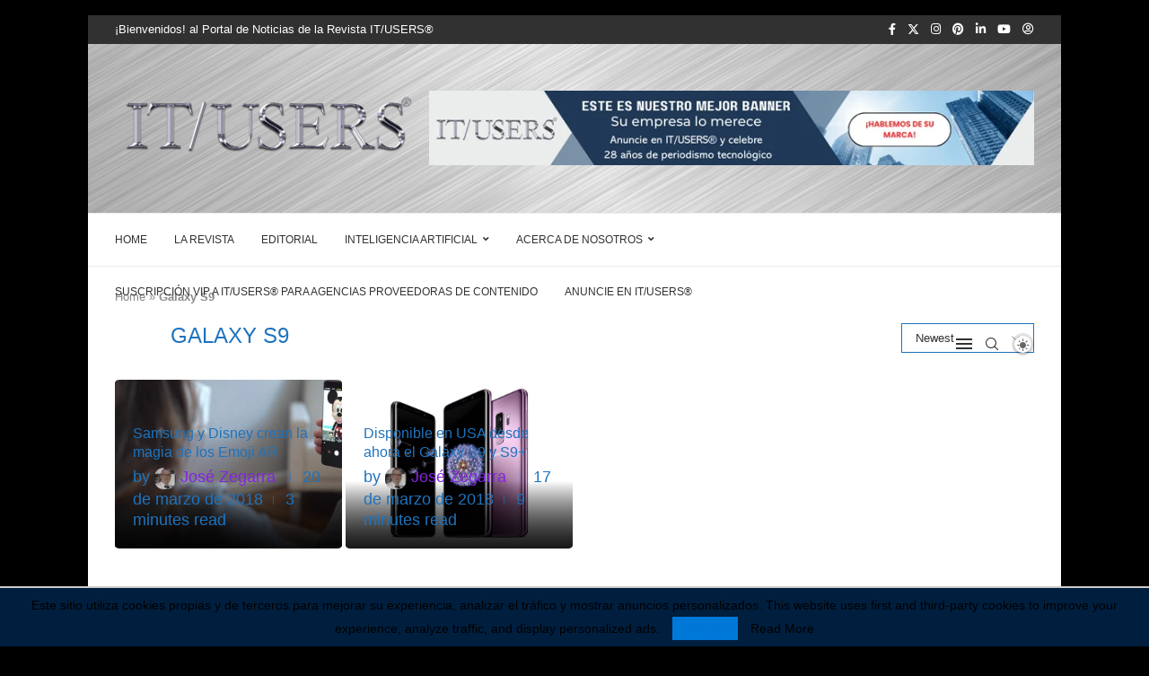

--- FILE ---
content_type: text/html; charset=UTF-8
request_url: https://itusers.today/tag/galaxy-s9/
body_size: 40172
content:
<!DOCTYPE html>
<html lang="es">
<head>
<meta charset="UTF-8">
<meta http-equiv="X-UA-Compatible" content="IE=edge">
<meta name="viewport" content="width=device-width, initial-scale=1">
<link rel="profile" href="https://gmpg.org/xfn/11"/>
<link rel="alternate" type="application/rss+xml" title="Portal de Noticias IT/USERS®: Descubre lo último sobre el Ecosistema IT y la IA RSS Feed"
href="https://itusers.today/feed/"/>
<link rel="alternate" type="application/atom+xml" title="Portal de Noticias IT/USERS®: Descubre lo último sobre el Ecosistema IT y la IA Atom Feed"
href="https://itusers.today/feed/atom/"/>
<link rel="pingback" href="https://itusers.today/xmlrpc.php"/>
<!--[if lt IE 9]>
<script src="https://itusers.today/wp-content/themes/soledad/js/html5.js"></script>
<![endif]-->
<meta name='robots' content='noindex, follow' />
<link rel="preload" href="https://itusers.today/wp-content/plugins/rate-my-post/public/css/fonts/ratemypost.ttf" type="font/ttf" as="font" crossorigin="anonymous">
<!-- Google Tag Manager for WordPress by gtm4wp.com -->
<script data-cfasync="false" data-pagespeed-no-defer>
var gtm4wp_datalayer_name = "dataLayer";
var dataLayer = dataLayer || [];
</script>
<!-- End Google Tag Manager for WordPress by gtm4wp.com -->
<!-- This site is optimized with the Yoast SEO Premium plugin v26.7 (Yoast SEO v26.7) - https://yoast.com/wordpress/plugins/seo/ -->
<title>Galaxy S9 Archives - Portal de Noticias IT/USERS®: Descubre lo último sobre el Ecosistema IT y la IA</title>
<meta name="description" content="Periódico y Revista Digital de Alta Tecnología para los Negocios, IT/USERS®, encuentre aquí noticias diarias con todo lo que necesita saber para estar al día con las más recientes innovaciones en Inteligencia Artificial, Robótica, Internet de las Cosas, Ciudades Inteligentes, Gaming, Gadgets, Vehìculos Autónomos, Tecnologías Verdes, Cultura Digital y Seguridad Informática para todos los entornos, ya sea en el trabajo, en el hogar o para su propia protección personal" />
<meta property="og:locale" content="es_ES" />
<meta property="og:type" content="article" />
<meta property="og:title" content="Galaxy S9 archivos" />
<meta property="og:description" content="Periódico y Revista Digital de Alta Tecnología para los Negocios, IT/USERS®, encuentre aquí noticias diarias con todo lo que necesita saber para estar al día con las más recientes innovaciones en Inteligencia Artificial, Robótica, Internet de las Cosas, Ciudades Inteligentes, Gaming, Gadgets, Vehìculos Autónomos, Tecnologías Verdes, Cultura Digital y Seguridad Informática para todos los entornos, ya sea en el trabajo, en el hogar o para su propia protección personal" />
<meta property="og:url" content="https://itusers.today/tag/galaxy-s9/" />
<meta property="og:site_name" content="Portal de Noticias IT/USERS®: Descubre lo último sobre el Ecosistema IT y la IA" />
<meta property="og:image" content="https://itusers.today/wp-content/uploads/2023/01/acerca-de-nosotros-itusers.jpg" />
<meta property="og:image:width" content="1200" />
<meta property="og:image:height" content="750" />
<meta property="og:image:type" content="image/jpeg" />
<meta name="twitter:card" content="summary_large_image" />
<meta name="twitter:site" content="@itusers" />
<script type="application/ld+json" class="yoast-schema-graph">{"@context":"https://schema.org","@graph":[{"@type":"CollectionPage","@id":"https://itusers.today/tag/galaxy-s9/","url":"https://itusers.today/tag/galaxy-s9/","name":"Galaxy S9 Archives - Portal de Noticias IT/USERS®: Descubre lo último sobre el Ecosistema IT y la IA","isPartOf":{"@id":"https://itusers.today/#website"},"description":"Periódico y Revista Digital de Alta Tecnología para los Negocios, IT/USERS®, encuentre aquí noticias diarias con todo lo que necesita saber para estar al día con las más recientes innovaciones en Inteligencia Artificial, Robótica, Internet de las Cosas, Ciudades Inteligentes, Gaming, Gadgets, Vehìculos Autónomos, Tecnologías Verdes, Cultura Digital y Seguridad Informática para todos los entornos, ya sea en el trabajo, en el hogar o para su propia protección personal","breadcrumb":{"@id":"https://itusers.today/tag/galaxy-s9/#breadcrumb"},"inLanguage":"es"},{"@type":"BreadcrumbList","@id":"https://itusers.today/tag/galaxy-s9/#breadcrumb","itemListElement":[{"@type":"ListItem","position":1,"name":"Home","item":"https://itusers.today/"},{"@type":"ListItem","position":2,"name":"Galaxy S9"}]},{"@type":"WebSite","@id":"https://itusers.today/#website","url":"https://itusers.today/","name":"itusers.today","description":"Revista IT/USERS y Noticiero Digital de Alta Tecnología Líder desde 1998","publisher":{"@id":"https://itusers.today/#organization"},"alternateName":"Bienvenido al Portal Diario de Noticias de IT/USERS","potentialAction":[{"@type":"SearchAction","target":{"@type":"EntryPoint","urlTemplate":"https://itusers.today/?s={search_term_string}"},"query-input":{"@type":"PropertyValueSpecification","valueRequired":true,"valueName":"search_term_string"}}],"inLanguage":"es"},{"@type":"Organization","@id":"https://itusers.today/#organization","name":"IT/USERS - @itusers - José del Carmen Zegarra Malatesta","alternateName":"IT/USERS Magazine","url":"https://itusers.today/","logo":{"@type":"ImageObject","inLanguage":"es","@id":"https://itusers.today/#/schema/logo/image/","url":"https://itusers.today/wp-content/uploads/2022/03/JDCZM-logon-isotype.jpg","contentUrl":"https://itusers.today/wp-content/uploads/2022/03/JDCZM-logon-isotype.jpg","width":400,"height":400,"caption":"IT/USERS - @itusers - José del Carmen Zegarra Malatesta"},"image":{"@id":"https://itusers.today/#/schema/logo/image/"},"sameAs":["https://www.facebook.com/itusersmagazine?ref=hl","https://x.com/itusers","https://mastodon.social/settings/profile","https://www.linkedin.com/in/josezegarramalatesta/","https://www.youtube.com/@itusers","https://www.instagram.com/itusers/","https://www.tiktok.com/@itusers"],"description":"Somos un medio especializado en Infraestructura de Alta Tecnología e Innovaciones en Inteligencia Artificial","email":"jzm@itusers.today","foundingDate":"1998-01-31","taxID":"10075370607","numberOfEmployees":{"@type":"QuantitativeValue","minValue":"1","maxValue":"10"},"publishingPrinciples":"https://itusers.today/advertencia-legal/","ownershipFundingInfo":"https://itusers.today/contactenos/","actionableFeedbackPolicy":"https://itusers.today/gdpr-advertencia-legal/","correctionsPolicy":"https://itusers.today/contactenos/","ethicsPolicy":"https://itusers.today/advertencia-legal/","diversityPolicy":"https://itusers.today/advertencia-legal/","diversityStaffingReport":"https://itusers.today/unete-a-nuestro-equipo/"}]}</script>
<!-- / Yoast SEO Premium plugin. -->
<link rel='dns-prefetch' href='//js.stripe.com' />
<link rel='dns-prefetch' href='//www.googletagmanager.com' />
<link rel='dns-prefetch' href='//checkout.stripe.com' />
<link rel="alternate" type="application/rss+xml" title="Portal de Noticias IT/USERS®: Descubre lo último sobre el Ecosistema IT y la IA &raquo; Feed" href="https://itusers.today/feed/" />
<link rel="alternate" type="application/rss+xml" title="Portal de Noticias IT/USERS®: Descubre lo último sobre el Ecosistema IT y la IA &raquo; Feed de los comentarios" href="https://itusers.today/comments/feed/" />
<link rel="alternate" type="application/rss+xml" title="Portal de Noticias IT/USERS®: Descubre lo último sobre el Ecosistema IT y la IA &raquo; Etiqueta Galaxy S9 del feed" href="https://itusers.today/tag/galaxy-s9/feed/" />
<style id='wp-img-auto-sizes-contain-inline-css' type='text/css'>
img:is([sizes=auto i],[sizes^="auto," i]){contain-intrinsic-size:3000px 1500px}
/*# sourceURL=wp-img-auto-sizes-contain-inline-css */
</style>
<!-- <link rel='stylesheet' id='wpra-lightbox-css' href='https://itusers.today/wp-content/plugins/wp-rss-aggregator/core/css/jquery-colorbox.css?ver=1.4.33' type='text/css' media='all' /> -->
<link rel="stylesheet" type="text/css" href="//itusers.today/wp-content/cache/wpfc-minified/g18lj1x/hmi3m.css" media="all"/>
<style id='wp-block-library-inline-css' type='text/css'>
:root{--wp-block-synced-color:#7a00df;--wp-block-synced-color--rgb:122,0,223;--wp-bound-block-color:var(--wp-block-synced-color);--wp-editor-canvas-background:#ddd;--wp-admin-theme-color:#007cba;--wp-admin-theme-color--rgb:0,124,186;--wp-admin-theme-color-darker-10:#006ba1;--wp-admin-theme-color-darker-10--rgb:0,107,160.5;--wp-admin-theme-color-darker-20:#005a87;--wp-admin-theme-color-darker-20--rgb:0,90,135;--wp-admin-border-width-focus:2px}@media (min-resolution:192dpi){:root{--wp-admin-border-width-focus:1.5px}}.wp-element-button{cursor:pointer}:root .has-very-light-gray-background-color{background-color:#eee}:root .has-very-dark-gray-background-color{background-color:#313131}:root .has-very-light-gray-color{color:#eee}:root .has-very-dark-gray-color{color:#313131}:root .has-vivid-green-cyan-to-vivid-cyan-blue-gradient-background{background:linear-gradient(135deg,#00d084,#0693e3)}:root .has-purple-crush-gradient-background{background:linear-gradient(135deg,#34e2e4,#4721fb 50%,#ab1dfe)}:root .has-hazy-dawn-gradient-background{background:linear-gradient(135deg,#faaca8,#dad0ec)}:root .has-subdued-olive-gradient-background{background:linear-gradient(135deg,#fafae1,#67a671)}:root .has-atomic-cream-gradient-background{background:linear-gradient(135deg,#fdd79a,#004a59)}:root .has-nightshade-gradient-background{background:linear-gradient(135deg,#330968,#31cdcf)}:root .has-midnight-gradient-background{background:linear-gradient(135deg,#020381,#2874fc)}:root{--wp--preset--font-size--normal:16px;--wp--preset--font-size--huge:42px}.has-regular-font-size{font-size:1em}.has-larger-font-size{font-size:2.625em}.has-normal-font-size{font-size:var(--wp--preset--font-size--normal)}.has-huge-font-size{font-size:var(--wp--preset--font-size--huge)}.has-text-align-center{text-align:center}.has-text-align-left{text-align:left}.has-text-align-right{text-align:right}.has-fit-text{white-space:nowrap!important}#end-resizable-editor-section{display:none}.aligncenter{clear:both}.items-justified-left{justify-content:flex-start}.items-justified-center{justify-content:center}.items-justified-right{justify-content:flex-end}.items-justified-space-between{justify-content:space-between}.screen-reader-text{border:0;clip-path:inset(50%);height:1px;margin:-1px;overflow:hidden;padding:0;position:absolute;width:1px;word-wrap:normal!important}.screen-reader-text:focus{background-color:#ddd;clip-path:none;color:#444;display:block;font-size:1em;height:auto;left:5px;line-height:normal;padding:15px 23px 14px;text-decoration:none;top:5px;width:auto;z-index:100000}html :where(.has-border-color){border-style:solid}html :where([style*=border-top-color]){border-top-style:solid}html :where([style*=border-right-color]){border-right-style:solid}html :where([style*=border-bottom-color]){border-bottom-style:solid}html :where([style*=border-left-color]){border-left-style:solid}html :where([style*=border-width]){border-style:solid}html :where([style*=border-top-width]){border-top-style:solid}html :where([style*=border-right-width]){border-right-style:solid}html :where([style*=border-bottom-width]){border-bottom-style:solid}html :where([style*=border-left-width]){border-left-style:solid}html :where(img[class*=wp-image-]){height:auto;max-width:100%}:where(figure){margin:0 0 1em}html :where(.is-position-sticky){--wp-admin--admin-bar--position-offset:var(--wp-admin--admin-bar--height,0px)}@media screen and (max-width:600px){html :where(.is-position-sticky){--wp-admin--admin-bar--position-offset:0px}}
/*# sourceURL=wp-block-library-inline-css */
</style><style id='global-styles-inline-css' type='text/css'>
:root{--wp--preset--aspect-ratio--square: 1;--wp--preset--aspect-ratio--4-3: 4/3;--wp--preset--aspect-ratio--3-4: 3/4;--wp--preset--aspect-ratio--3-2: 3/2;--wp--preset--aspect-ratio--2-3: 2/3;--wp--preset--aspect-ratio--16-9: 16/9;--wp--preset--aspect-ratio--9-16: 9/16;--wp--preset--color--black: #000000;--wp--preset--color--cyan-bluish-gray: #abb8c3;--wp--preset--color--white: #ffffff;--wp--preset--color--pale-pink: #f78da7;--wp--preset--color--vivid-red: #cf2e2e;--wp--preset--color--luminous-vivid-orange: #ff6900;--wp--preset--color--luminous-vivid-amber: #fcb900;--wp--preset--color--light-green-cyan: #7bdcb5;--wp--preset--color--vivid-green-cyan: #00d084;--wp--preset--color--pale-cyan-blue: #8ed1fc;--wp--preset--color--vivid-cyan-blue: #0693e3;--wp--preset--color--vivid-purple: #9b51e0;--wp--preset--gradient--vivid-cyan-blue-to-vivid-purple: linear-gradient(135deg,rgb(6,147,227) 0%,rgb(155,81,224) 100%);--wp--preset--gradient--light-green-cyan-to-vivid-green-cyan: linear-gradient(135deg,rgb(122,220,180) 0%,rgb(0,208,130) 100%);--wp--preset--gradient--luminous-vivid-amber-to-luminous-vivid-orange: linear-gradient(135deg,rgb(252,185,0) 0%,rgb(255,105,0) 100%);--wp--preset--gradient--luminous-vivid-orange-to-vivid-red: linear-gradient(135deg,rgb(255,105,0) 0%,rgb(207,46,46) 100%);--wp--preset--gradient--very-light-gray-to-cyan-bluish-gray: linear-gradient(135deg,rgb(238,238,238) 0%,rgb(169,184,195) 100%);--wp--preset--gradient--cool-to-warm-spectrum: linear-gradient(135deg,rgb(74,234,220) 0%,rgb(151,120,209) 20%,rgb(207,42,186) 40%,rgb(238,44,130) 60%,rgb(251,105,98) 80%,rgb(254,248,76) 100%);--wp--preset--gradient--blush-light-purple: linear-gradient(135deg,rgb(255,206,236) 0%,rgb(152,150,240) 100%);--wp--preset--gradient--blush-bordeaux: linear-gradient(135deg,rgb(254,205,165) 0%,rgb(254,45,45) 50%,rgb(107,0,62) 100%);--wp--preset--gradient--luminous-dusk: linear-gradient(135deg,rgb(255,203,112) 0%,rgb(199,81,192) 50%,rgb(65,88,208) 100%);--wp--preset--gradient--pale-ocean: linear-gradient(135deg,rgb(255,245,203) 0%,rgb(182,227,212) 50%,rgb(51,167,181) 100%);--wp--preset--gradient--electric-grass: linear-gradient(135deg,rgb(202,248,128) 0%,rgb(113,206,126) 100%);--wp--preset--gradient--midnight: linear-gradient(135deg,rgb(2,3,129) 0%,rgb(40,116,252) 100%);--wp--preset--font-size--small: 12px;--wp--preset--font-size--medium: 20px;--wp--preset--font-size--large: 32px;--wp--preset--font-size--x-large: 42px;--wp--preset--font-size--normal: 14px;--wp--preset--font-size--huge: 42px;--wp--preset--spacing--20: 0.44rem;--wp--preset--spacing--30: 0.67rem;--wp--preset--spacing--40: 1rem;--wp--preset--spacing--50: 1.5rem;--wp--preset--spacing--60: 2.25rem;--wp--preset--spacing--70: 3.38rem;--wp--preset--spacing--80: 5.06rem;--wp--preset--shadow--natural: 6px 6px 9px rgba(0, 0, 0, 0.2);--wp--preset--shadow--deep: 12px 12px 50px rgba(0, 0, 0, 0.4);--wp--preset--shadow--sharp: 6px 6px 0px rgba(0, 0, 0, 0.2);--wp--preset--shadow--outlined: 6px 6px 0px -3px rgb(255, 255, 255), 6px 6px rgb(0, 0, 0);--wp--preset--shadow--crisp: 6px 6px 0px rgb(0, 0, 0);}:where(.is-layout-flex){gap: 0.5em;}:where(.is-layout-grid){gap: 0.5em;}body .is-layout-flex{display: flex;}.is-layout-flex{flex-wrap: wrap;align-items: center;}.is-layout-flex > :is(*, div){margin: 0;}body .is-layout-grid{display: grid;}.is-layout-grid > :is(*, div){margin: 0;}:where(.wp-block-columns.is-layout-flex){gap: 2em;}:where(.wp-block-columns.is-layout-grid){gap: 2em;}:where(.wp-block-post-template.is-layout-flex){gap: 1.25em;}:where(.wp-block-post-template.is-layout-grid){gap: 1.25em;}.has-black-color{color: var(--wp--preset--color--black) !important;}.has-cyan-bluish-gray-color{color: var(--wp--preset--color--cyan-bluish-gray) !important;}.has-white-color{color: var(--wp--preset--color--white) !important;}.has-pale-pink-color{color: var(--wp--preset--color--pale-pink) !important;}.has-vivid-red-color{color: var(--wp--preset--color--vivid-red) !important;}.has-luminous-vivid-orange-color{color: var(--wp--preset--color--luminous-vivid-orange) !important;}.has-luminous-vivid-amber-color{color: var(--wp--preset--color--luminous-vivid-amber) !important;}.has-light-green-cyan-color{color: var(--wp--preset--color--light-green-cyan) !important;}.has-vivid-green-cyan-color{color: var(--wp--preset--color--vivid-green-cyan) !important;}.has-pale-cyan-blue-color{color: var(--wp--preset--color--pale-cyan-blue) !important;}.has-vivid-cyan-blue-color{color: var(--wp--preset--color--vivid-cyan-blue) !important;}.has-vivid-purple-color{color: var(--wp--preset--color--vivid-purple) !important;}.has-black-background-color{background-color: var(--wp--preset--color--black) !important;}.has-cyan-bluish-gray-background-color{background-color: var(--wp--preset--color--cyan-bluish-gray) !important;}.has-white-background-color{background-color: var(--wp--preset--color--white) !important;}.has-pale-pink-background-color{background-color: var(--wp--preset--color--pale-pink) !important;}.has-vivid-red-background-color{background-color: var(--wp--preset--color--vivid-red) !important;}.has-luminous-vivid-orange-background-color{background-color: var(--wp--preset--color--luminous-vivid-orange) !important;}.has-luminous-vivid-amber-background-color{background-color: var(--wp--preset--color--luminous-vivid-amber) !important;}.has-light-green-cyan-background-color{background-color: var(--wp--preset--color--light-green-cyan) !important;}.has-vivid-green-cyan-background-color{background-color: var(--wp--preset--color--vivid-green-cyan) !important;}.has-pale-cyan-blue-background-color{background-color: var(--wp--preset--color--pale-cyan-blue) !important;}.has-vivid-cyan-blue-background-color{background-color: var(--wp--preset--color--vivid-cyan-blue) !important;}.has-vivid-purple-background-color{background-color: var(--wp--preset--color--vivid-purple) !important;}.has-black-border-color{border-color: var(--wp--preset--color--black) !important;}.has-cyan-bluish-gray-border-color{border-color: var(--wp--preset--color--cyan-bluish-gray) !important;}.has-white-border-color{border-color: var(--wp--preset--color--white) !important;}.has-pale-pink-border-color{border-color: var(--wp--preset--color--pale-pink) !important;}.has-vivid-red-border-color{border-color: var(--wp--preset--color--vivid-red) !important;}.has-luminous-vivid-orange-border-color{border-color: var(--wp--preset--color--luminous-vivid-orange) !important;}.has-luminous-vivid-amber-border-color{border-color: var(--wp--preset--color--luminous-vivid-amber) !important;}.has-light-green-cyan-border-color{border-color: var(--wp--preset--color--light-green-cyan) !important;}.has-vivid-green-cyan-border-color{border-color: var(--wp--preset--color--vivid-green-cyan) !important;}.has-pale-cyan-blue-border-color{border-color: var(--wp--preset--color--pale-cyan-blue) !important;}.has-vivid-cyan-blue-border-color{border-color: var(--wp--preset--color--vivid-cyan-blue) !important;}.has-vivid-purple-border-color{border-color: var(--wp--preset--color--vivid-purple) !important;}.has-vivid-cyan-blue-to-vivid-purple-gradient-background{background: var(--wp--preset--gradient--vivid-cyan-blue-to-vivid-purple) !important;}.has-light-green-cyan-to-vivid-green-cyan-gradient-background{background: var(--wp--preset--gradient--light-green-cyan-to-vivid-green-cyan) !important;}.has-luminous-vivid-amber-to-luminous-vivid-orange-gradient-background{background: var(--wp--preset--gradient--luminous-vivid-amber-to-luminous-vivid-orange) !important;}.has-luminous-vivid-orange-to-vivid-red-gradient-background{background: var(--wp--preset--gradient--luminous-vivid-orange-to-vivid-red) !important;}.has-very-light-gray-to-cyan-bluish-gray-gradient-background{background: var(--wp--preset--gradient--very-light-gray-to-cyan-bluish-gray) !important;}.has-cool-to-warm-spectrum-gradient-background{background: var(--wp--preset--gradient--cool-to-warm-spectrum) !important;}.has-blush-light-purple-gradient-background{background: var(--wp--preset--gradient--blush-light-purple) !important;}.has-blush-bordeaux-gradient-background{background: var(--wp--preset--gradient--blush-bordeaux) !important;}.has-luminous-dusk-gradient-background{background: var(--wp--preset--gradient--luminous-dusk) !important;}.has-pale-ocean-gradient-background{background: var(--wp--preset--gradient--pale-ocean) !important;}.has-electric-grass-gradient-background{background: var(--wp--preset--gradient--electric-grass) !important;}.has-midnight-gradient-background{background: var(--wp--preset--gradient--midnight) !important;}.has-small-font-size{font-size: var(--wp--preset--font-size--small) !important;}.has-medium-font-size{font-size: var(--wp--preset--font-size--medium) !important;}.has-large-font-size{font-size: var(--wp--preset--font-size--large) !important;}.has-x-large-font-size{font-size: var(--wp--preset--font-size--x-large) !important;}
/*# sourceURL=global-styles-inline-css */
</style>
<style id='classic-theme-styles-inline-css' type='text/css'>
/*! This file is auto-generated */
.wp-block-button__link{color:#fff;background-color:#32373c;border-radius:9999px;box-shadow:none;text-decoration:none;padding:calc(.667em + 2px) calc(1.333em + 2px);font-size:1.125em}.wp-block-file__button{background:#32373c;color:#fff;text-decoration:none}
/*# sourceURL=/wp-includes/css/classic-themes.min.css */
</style>
<!-- <link rel='stylesheet' id='rate-my-post-css' href='https://itusers.today/wp-content/plugins/rate-my-post/public/css/rate-my-post.min.css?ver=4.4.4' type='text/css' media='all' /> -->
<link rel="stylesheet" type="text/css" href="//itusers.today/wp-content/cache/wpfc-minified/4wxk3cp/hmi3m.css" media="all"/>
<link rel='stylesheet' id='stripe-checkout-button-css' href='https://checkout.stripe.com/v3/checkout/button.css' type='text/css' media='all' />
<!-- <link rel='stylesheet' id='simpay-public-css' href='https://itusers.today/wp-content/plugins/stripe/includes/core/assets/css/simpay-public.min.css?ver=4.16.1' type='text/css' media='all' /> -->
<!-- <link rel='stylesheet' id='penci-main-style-css' href='https://itusers.today/wp-content/themes/soledad/main.css?ver=8.7.1' type='text/css' media='all' /> -->
<!-- <link rel='stylesheet' id='penci-swiper-bundle-css' href='https://itusers.today/wp-content/themes/soledad/css/swiper-bundle.min.css?ver=8.7.1' type='text/css' media='all' /> -->
<!-- <link rel='stylesheet' id='penci-font-awesomeold-css' href='https://itusers.today/wp-content/themes/soledad/css/font-awesome.4.7.0.swap.min.css?ver=4.7.0' type='text/css' media='all' /> -->
<!-- <link rel='stylesheet' id='penci_icon-css' href='https://itusers.today/wp-content/themes/soledad/css/penci-icon.min.css?ver=8.7.1' type='text/css' media='all' /> -->
<!-- <link rel='stylesheet' id='penci_style-css' href='https://itusers.today/wp-content/themes/soledad-child/style.css?ver=8.7.1' type='text/css' media='all' /> -->
<!-- <link rel='stylesheet' id='penci_social_counter-css' href='https://itusers.today/wp-content/themes/soledad/css/social-counter.css?ver=8.7.1' type='text/css' media='all' /> -->
<!-- <link rel='stylesheet' id='chld_thm_cfg_separate-css' href='https://itusers.today/wp-content/themes/soledad-child/ctc-style.css?ver=6.9' type='text/css' media='all' /> -->
<!-- <link rel='stylesheet' id='penci-font-awesome-css' href='https://itusers.today/wp-content/themes/soledad/css/font-awesome.5.11.2.swap.min.css?ver=5.11.2' type='text/css' media='all' /> -->
<!-- <link rel='stylesheet' id='penci-dark-style-css' href='https://itusers.today/wp-content/themes/soledad/dark.min.css?ver=8.7.1' type='text/css' media='all' /> -->
<!-- <link rel='stylesheet' id='heateor_sss_frontend_css-css' href='https://itusers.today/wp-content/plugins/sassy-social-share/public/css/sassy-social-share-public.css?ver=3.3.79' type='text/css' media='all' /> -->
<link rel="stylesheet" type="text/css" href="//itusers.today/wp-content/cache/wpfc-minified/qjjieceb/hmi3m.css" media="all"/>
<style id='heateor_sss_frontend_css-inline-css' type='text/css'>
.heateor_sss_button_instagram span.heateor_sss_svg,a.heateor_sss_instagram span.heateor_sss_svg{background:radial-gradient(circle at 30% 107%,#fdf497 0,#fdf497 5%,#fd5949 45%,#d6249f 60%,#285aeb 90%)}.heateor_sss_horizontal_sharing .heateor_sss_svg,.heateor_sss_standard_follow_icons_container .heateor_sss_svg{color:#fff;border-width:0px;border-style:solid;border-color:transparent}.heateor_sss_horizontal_sharing .heateorSssTCBackground{color:#666}.heateor_sss_horizontal_sharing span.heateor_sss_svg:hover,.heateor_sss_standard_follow_icons_container span.heateor_sss_svg:hover{border-color:transparent;}.heateor_sss_vertical_sharing span.heateor_sss_svg,.heateor_sss_floating_follow_icons_container span.heateor_sss_svg{color:#fff;border-width:0px;border-style:solid;border-color:transparent;}.heateor_sss_vertical_sharing .heateorSssTCBackground{color:#666;}.heateor_sss_vertical_sharing span.heateor_sss_svg:hover,.heateor_sss_floating_follow_icons_container span.heateor_sss_svg:hover{border-color:transparent;}@media screen and (max-width:783px) {.heateor_sss_vertical_sharing{display:none!important}}
/*# sourceURL=heateor_sss_frontend_css-inline-css */
</style>
<!-- <link rel='stylesheet' id='tablepress-default-css' href='https://itusers.today/wp-content/plugins/tablepress/css/build/default.css?ver=3.2.6' type='text/css' media='all' /> -->
<link rel="stylesheet" type="text/css" href="//itusers.today/wp-content/cache/wpfc-minified/ff3rvehb/hmi3m.css" media="all"/>
<script src='//itusers.today/wp-content/cache/wpfc-minified/fgx6vw9g/hmi3m.js' type="text/javascript"></script>
<!-- <script type="text/javascript" src="https://itusers.today/wp-includes/js/jquery/jquery.min.js?ver=3.7.1" id="jquery-core-js"></script> -->
<!-- <script type="text/javascript" src="https://itusers.today/wp-includes/js/jquery/jquery-migrate.min.js?ver=3.4.1" id="jquery-migrate-js"></script> -->
<script type="text/javascript" id="penci-dark-js-extra">
/* <![CDATA[ */
var penci_dark = {"auto_by":"","darktheme":"","darkmode":""};
//# sourceURL=penci-dark-js-extra
/* ]]> */
</script>
<script src='//itusers.today/wp-content/cache/wpfc-minified/lzicz1ke/hmi3m.js' type="text/javascript"></script>
<!-- <script type="text/javascript" src="https://itusers.today/wp-content/themes/soledad/js/darkmode.js?ver=8.7.1" id="penci-dark-js"></script> -->
<!-- Fragmento de código de la etiqueta de Google (gtag.js) añadida por Site Kit -->
<!-- Fragmento de código de Google Analytics añadido por Site Kit -->
<script type="text/javascript" src="https://www.googletagmanager.com/gtag/js?id=G-DPKLX1PXYX" id="google_gtagjs-js" async></script>
<script type="text/javascript" id="google_gtagjs-js-after">
/* <![CDATA[ */
window.dataLayer = window.dataLayer || [];function gtag(){dataLayer.push(arguments);}
gtag("set","linker",{"domains":["itusers.today"]});
gtag("js", new Date());
gtag("set", "developer_id.dZTNiMT", true);
gtag("config", "G-DPKLX1PXYX");
window._googlesitekit = window._googlesitekit || {}; window._googlesitekit.throttledEvents = []; window._googlesitekit.gtagEvent = (name, data) => { var key = JSON.stringify( { name, data } ); if ( !! window._googlesitekit.throttledEvents[ key ] ) { return; } window._googlesitekit.throttledEvents[ key ] = true; setTimeout( () => { delete window._googlesitekit.throttledEvents[ key ]; }, 5 ); gtag( "event", name, { ...data, event_source: "site-kit" } ); }; 
//# sourceURL=google_gtagjs-js-after
/* ]]> */
</script>
<meta name="generator" content="Site Kit by Google 1.170.0" /><meta name="viewport" content="width=device-width, minimum-scale=1" />
<!-- Google Tag Manager for WordPress by gtm4wp.com -->
<!-- GTM Container placement set to off -->
<script data-cfasync="false" data-pagespeed-no-defer type="text/javascript">
var dataLayer_content = {"pagePostType":false,"pagePostType2":"tag-"};
dataLayer.push( dataLayer_content );
</script>
<script data-cfasync="false" data-pagespeed-no-defer type="text/javascript">
console.warn && console.warn("[GTM4WP] Google Tag Manager container code placement set to OFF !!!");
console.warn && console.warn("[GTM4WP] Data layer codes are active but GTM container must be loaded using custom coding !!!");
</script>
<!-- End Google Tag Manager for WordPress by gtm4wp.com --><meta name="description" content="IT/USERS® es un portal de noticias de alta tecnología, enfocado en tendencias tecnológicas para el mercado corporativo y PYMES, Inteligencia Artificial, infraestructura TI, diversidad y Green IT.">
<script type="application/ld+json">
{
"@context": "https://schema.org",
"@type": "Organization",
"name": "IT/USERS",
"url": "https://itusers.today",
"logo": {
"@type": "ImageObject",
"url": "https://itusers.today/wp-content/uploads/2023/04/logo-itusers.png",
"width": 600,
"height": 60
},
"sameAs": [
"https://www.facebook.com/itusers.latinoamerica/",
"https://twitter.com/itusers",
"https://www.linkedin.com/company/itusers/",
"https://www.instagram.com/itusers_oficial/"
]
}
</script>
<script async src="https://pagead2.googlesyndication.com/pagead/js/adsbygoogle.js?client=ca-pub-9590268038292390"
crossorigin="anonymous"></script>
<style id="penci-custom-style" type="text/css">body{ --pcbg-cl: #fff; --pctext-cl: #313131; --pcborder-cl: #dedede; --pcheading-cl: #313131; --pcmeta-cl: #888888; --pcaccent-cl: #6eb48c; --pcbody-font: 'PT Serif', serif; --pchead-font: 'Raleway', sans-serif; --pchead-wei: bold; --pcajs_tcl:#1e73be;--pcava_bdr:10px;--pcajs_bgcl:#000000;--pcajs_bcl:#dd3333;--pcajs_tfz:18px;--pcajs_mfz:18px;--pcajs_nfz:18px;--pcajs_fvw:470px;--pcajs_fvmw:220px; } .single.penci-body-single-style-5 #header, .single.penci-body-single-style-6 #header, .single.penci-body-single-style-10 #header, .single.penci-body-single-style-5 .pc-wrapbuilder-header, .single.penci-body-single-style-6 .pc-wrapbuilder-header, .single.penci-body-single-style-10 .pc-wrapbuilder-header { --pchd-mg: 40px; } .fluid-width-video-wrapper > div { position: absolute; left: 0; right: 0; top: 0; width: 100%; height: 100%; } .yt-video-place { position: relative; text-align: center; } .yt-video-place.embed-responsive .start-video { display: block; top: 0; left: 0; bottom: 0; right: 0; position: absolute; transform: none; } .yt-video-place.embed-responsive .start-video img { margin: 0; padding: 0; top: 50%; display: inline-block; position: absolute; left: 50%; transform: translate(-50%, -50%); width: 68px; height: auto; } .mfp-bg { top: 0; left: 0; width: 100%; height: 100%; z-index: 9999999; overflow: hidden; position: fixed; background: #0b0b0b; opacity: .8; filter: alpha(opacity=80) } .mfp-wrap { top: 0; left: 0; width: 100%; height: 100%; z-index: 9999999; position: fixed; outline: none !important; -webkit-backface-visibility: hidden } body{--pcctain: 1024px}body{--pcctain2: 1024px} body { --pchead-font: Impact, Charcoal, sans-serif; } body { --pcbody-font: 'Montserrat', sans-serif; } p{ line-height: 1.8; } .penci-hide-tagupdated{ display: none !important; } .header-slogan .header-slogan-text { font-size:22px; } body, .widget ul li a{ font-size: 13px; } .widget ul li, .widget ol li, .post-entry, p, .post-entry p { font-size: 13px; line-height: 1.8; } body { --pchead-wei: 100; } .featured-area.featured-style-42 .item-inner-content, .featured-style-41 .swiper-slide, .slider-40-wrapper .nav-thumb-creative .thumb-container:after,.penci-slider44-t-item:before,.penci-slider44-main-wrapper .item, .penci-image-holder, .penci-mega-post-inner, .standard-post-image img, .penci-overlay-over:before, .penci-overlay-over .overlay-border, .penci-grid li .item img, .penci-masonry .item-masonry a img, .penci-grid .list-post.list-boxed-post, .penci-grid li.list-boxed-post-2 .content-boxed-2, .grid-mixed, .penci-grid li.typography-style .overlay-typography, .penci-grid li.typography-style .overlay-typography:before, .penci-grid li.typography-style .overlay-typography:after, .container-single .post-image, .home-featured-cat-content .mag-photo .mag-overlay-photo, .mag-single-slider-overlay, ul.homepage-featured-boxes li .penci-fea-in:before, ul.homepage-featured-boxes li .penci-fea-in:after, ul.homepage-featured-boxes .penci-fea-in .fea-box-img:after, ul.homepage-featured-boxes li .penci-fea-in, .penci-slider38-overlay, .pcbg-thumb, .pcbg-bgoverlay, .pcrlt-style-2 .item-related .item-related-inner, .post-pagination.pcpagp-style-3 .next-post-inner, .post-pagination.pcpagp-style-3 .prev-post-inner { border-radius: 2%; -webkit-border-radius: 2%; } .penci-featured-content-right:before{ border-top-right-radius: 2%; border-bottom-right-radius: 2%; } .penci-slider4-overlay, .penci-slide-overlay .overlay-link, .featured-style-29 .featured-slider-overlay, .penci-widget-slider-overlay{ border-radius: 2%; -webkit-border-radius: 2%; } .penci-flat-overlay .penci-slide-overlay .penci-mag-featured-content:before{ border-bottom-left-radius: 2%; border-bottom-right-radius: 2%; } .post-pagination.pcpagp-style-3 .next-post-inner, .post-pagination.pcpagp-style-3 .prev-post-inner, .pcrlt-style-2 .item-related .item-related-inner {overflow: hidden} .featured-area.featured-style-42 .item-inner-content, .featured-style-41 .swiper-slide, .slider-40-wrapper .nav-thumb-creative .thumb-container:after,.penci-slider44-t-item:before,.penci-slider44-main-wrapper .item, .featured-area .penci-image-holder, .featured-area .penci-slider4-overlay, .featured-area .penci-slide-overlay .overlay-link, .featured-style-29 .featured-slider-overlay, .penci-slider38-overlay{ border-radius: ; -webkit-border-radius: ; } .penci-featured-content-right:before{ border-top-right-radius: 2%; border-bottom-right-radius: 2%; } .penci-flat-overlay .penci-slide-overlay .penci-mag-featured-content:before{ border-bottom-left-radius: 2%; border-bottom-right-radius: 2%; } .container-single .post-image{ border-radius: ; -webkit-border-radius: ; } .penci-mega-post-inner, .penci-mega-thumbnail .penci-image-holder{ border-radius: ; -webkit-border-radius: ; } .cat > a.penci-cat-name:after{ width: 4px; height: 4px; box-sizing: border-box; -webkit-box-sizing: border-box; transform: none; border-radius: 2px; margin-top: -2px; border-width: 2px; } .cat > a.penci-cat-name{ font-size: 11px; padding: 2px 7px; color: #fff; line-height: 14px; background: rgba(0, 0, 0, 0.8); margin: 0 6px 5px 0; } .cat > a.penci-cat-name:last-child{ padding: 2px 7px; } body.rtl .cat > a.penci-cat-name{ margin-left: 6px; margin-right: 0; } .cat > a.penci-cat-name:hover{ background: var(--pcaccent-cl); } .cat > a.penci-cat-name:after{ content: none; display: none; } body.pcdm-enable.pcdark-mode .cat > a.penci-cat-name{ background:var(--pcbg-l-cl); color:var(--pctext-cl) !important; } body.pcdm-enable.pcdark-mode .cat > a.penci-cat-name:hover{ background:var(--pcaccent-cl); color:var(--pctext-cl) !important; } .pccatds-filled .cat > a.penci-cat-name{ color: #1e73be; } .pccatds-filled .cat > a.penci-cat-name{ background-color: #81d742; } body.penci-body-boxed { background-color:#000000; } body.penci-body-boxed { background-repeat:repeat; } body.penci-body-boxed { background-attachment:scroll; } #logo a { max-width:800px; width: 100%; } @media only screen and (max-width: 960px) and (min-width: 768px){ #logo img{ max-width: 100%; } } body{ --pcbg-cl: #ffffff; } .penci-single-style-7:not( .penci-single-pheader-noimg ).penci_sidebar #main article.post, .penci-single-style-3:not( .penci-single-pheader-noimg ).penci_sidebar #main article.post { background-color: var(--pcbg-cl); } @media only screen and (max-width: 767px){ .standard-post-special_wrapper { background: var(--pcbg-cl); } } .wrapper-boxed, .wrapper-boxed.enable-boxed, .home-pupular-posts-title span, .penci-post-box-meta.penci-post-box-grid .penci-post-share-box, .penci-pagination.penci-ajax-more a.penci-ajax-more-button, .woocommerce .woocommerce-product-search input[type="search"], .overlay-post-box-meta, .widget ul.side-newsfeed li.featured-news2 .side-item .side-item-text, .widget select, .widget select option, .woocommerce .woocommerce-error, .woocommerce .woocommerce-info, .woocommerce .woocommerce-message, #penci-demobar, #penci-demobar .style-toggle, .grid-overlay-meta .grid-header-box, .header-standard.standard-overlay-meta{ background-color: var(--pcbg-cl); } .penci-grid .list-post.list-boxed-post .item > .thumbnail:before{ border-right-color: var(--pcbg-cl); } .penci-grid .list-post.list-boxed-post:nth-of-type(2n+2) .item > .thumbnail:before{ border-left-color: var(--pcbg-cl); } body{ --pcborder-cl: #1e73be; } #main #bbpress-forums .bbp-login-form fieldset.bbp-form select, #main #bbpress-forums .bbp-login-form .bbp-form input[type="password"], #main #bbpress-forums .bbp-login-form .bbp-form input[type="text"], .widget ul li, .grid-mixed, .penci-post-box-meta, .penci-pagination.penci-ajax-more a.penci-ajax-more-button, .widget-social a i, .penci-home-popular-posts, .header-header-1.has-bottom-line, .header-header-4.has-bottom-line, .header-header-7.has-bottom-line, .container-single .post-entry .post-tags a,.tags-share-box.tags-share-box-2_3,.tags-share-box.tags-share-box-top, .tags-share-box, .post-author, .post-pagination, .post-related, .post-comments .post-title-box, .comments .comment, #respond textarea, .wpcf7 textarea, #respond input, div.wpforms-container .wpforms-form.wpforms-form input[type=date], div.wpforms-container .wpforms-form.wpforms-form input[type=datetime], div.wpforms-container .wpforms-form.wpforms-form input[type=datetime-local], div.wpforms-container .wpforms-form.wpforms-form input[type=email], div.wpforms-container .wpforms-form.wpforms-form input[type=month], div.wpforms-container .wpforms-form.wpforms-form input[type=number], div.wpforms-container .wpforms-form.wpforms-form input[type=password], div.wpforms-container .wpforms-form.wpforms-form input[type=range], div.wpforms-container .wpforms-form.wpforms-form input[type=search], div.wpforms-container .wpforms-form.wpforms-form input[type=tel], div.wpforms-container .wpforms-form.wpforms-form input[type=text], div.wpforms-container .wpforms-form.wpforms-form input[type=time], div.wpforms-container .wpforms-form.wpforms-form input[type=url], div.wpforms-container .wpforms-form.wpforms-form input[type=week], div.wpforms-container .wpforms-form.wpforms-form select, div.wpforms-container .wpforms-form.wpforms-form textarea, .wpcf7 input, .widget_wysija input, #respond h3, form.pc-searchform input.search-input, .post-password-form input[type="text"], .post-password-form input[type="email"], .post-password-form input[type="password"], .post-password-form input[type="number"], .penci-recipe, .penci-recipe-heading, .penci-recipe-ingredients, .penci-recipe-notes, .penci-pagination ul.page-numbers li span, .penci-pagination ul.page-numbers li a, #comments_pagination span, #comments_pagination a, body.author .post-author, .tags-share-box.hide-tags.page-share, .penci-grid li.list-post, .penci-grid li.list-boxed-post-2 .content-boxed-2, .home-featured-cat-content .mag-post-box, .home-featured-cat-content.style-2 .mag-post-box.first-post, .home-featured-cat-content.style-10 .mag-post-box.first-post, .widget select, .widget ul ul, .widget input[type="text"], .widget input[type="email"], .widget input[type="date"], .widget input[type="number"], .widget input[type="search"], .widget .tagcloud a, #wp-calendar tbody td, .woocommerce div.product .entry-summary div[itemprop="description"] td, .woocommerce div.product .entry-summary div[itemprop="description"] th, .woocommerce div.product .woocommerce-tabs #tab-description td, .woocommerce div.product .woocommerce-tabs #tab-description th, .woocommerce-product-details__short-description td, th, .woocommerce ul.cart_list li, .woocommerce ul.product_list_widget li, .woocommerce .widget_shopping_cart .total, .woocommerce.widget_shopping_cart .total, .woocommerce .woocommerce-product-search input[type="search"], .woocommerce nav.woocommerce-pagination ul li a, .woocommerce nav.woocommerce-pagination ul li span, .woocommerce div.product .product_meta, .woocommerce div.product .woocommerce-tabs ul.tabs, .woocommerce div.product .related > h2, .woocommerce div.product .upsells > h2, .woocommerce #reviews #comments ol.commentlist li .comment-text, .woocommerce table.shop_table td, .post-entry td, .post-entry th, #add_payment_method .cart-collaterals .cart_totals tr td, #add_payment_method .cart-collaterals .cart_totals tr th, .woocommerce-cart .cart-collaterals .cart_totals tr td, .woocommerce-cart .cart-collaterals .cart_totals tr th, .woocommerce-checkout .cart-collaterals .cart_totals tr td, .woocommerce-checkout .cart-collaterals .cart_totals tr th, .woocommerce-cart .cart-collaterals .cart_totals table, .woocommerce-cart table.cart td.actions .coupon .input-text, .woocommerce table.shop_table a.remove, .woocommerce form .form-row .input-text, .woocommerce-page form .form-row .input-text, .woocommerce .woocommerce-error, .woocommerce .woocommerce-info, .woocommerce .woocommerce-message, .woocommerce form.checkout_coupon, .woocommerce form.login, .woocommerce form.register, .woocommerce form.checkout table.shop_table, .woocommerce-checkout #payment ul.payment_methods, .post-entry table, .wrapper-penci-review, .penci-review-container.penci-review-count, #penci-demobar .style-toggle, #widget-area, .post-entry hr, .wpb_text_column hr, #buddypress .dir-search input[type=search], #buddypress .dir-search input[type=text], #buddypress .groups-members-search input[type=search], #buddypress .groups-members-search input[type=text], #buddypress ul.item-list, #buddypress .profile[role=main], #buddypress select, #buddypress div.pagination .pagination-links span, #buddypress div.pagination .pagination-links a, #buddypress div.pagination .pag-count, #buddypress div.pagination .pagination-links a:hover, #buddypress ul.item-list li, #buddypress table.forum tr td.label, #buddypress table.messages-notices tr td.label, #buddypress table.notifications tr td.label, #buddypress table.notifications-settings tr td.label, #buddypress table.profile-fields tr td.label, #buddypress table.wp-profile-fields tr td.label, #buddypress table.profile-fields:last-child, #buddypress form#whats-new-form textarea, #buddypress .standard-form input[type=text], #buddypress .standard-form input[type=color], #buddypress .standard-form input[type=date], #buddypress .standard-form input[type=datetime], #buddypress .standard-form input[type=datetime-local], #buddypress .standard-form input[type=email], #buddypress .standard-form input[type=month], #buddypress .standard-form input[type=number], #buddypress .standard-form input[type=range], #buddypress .standard-form input[type=search], #buddypress .standard-form input[type=password], #buddypress .standard-form input[type=tel], #buddypress .standard-form input[type=time], #buddypress .standard-form input[type=url], #buddypress .standard-form input[type=week], .bp-avatar-nav ul, .bp-avatar-nav ul.avatar-nav-items li.current, #bbpress-forums li.bbp-body ul.forum, #bbpress-forums li.bbp-body ul.topic, #bbpress-forums li.bbp-footer, .bbp-pagination-links a, .bbp-pagination-links span.current, .wrapper-boxed .bbp-pagination-links a:hover, .wrapper-boxed .bbp-pagination-links span.current, #buddypress .standard-form select, #buddypress .standard-form input[type=password], #buddypress .activity-list li.load-more a, #buddypress .activity-list li.load-newest a, #buddypress ul.button-nav li a, #buddypress div.generic-button a, #buddypress .comment-reply-link, #bbpress-forums div.bbp-template-notice.info, #bbpress-forums #bbp-search-form #bbp_search, #bbpress-forums .bbp-forums-list, #bbpress-forums #bbp_topic_title, #bbpress-forums #bbp_topic_tags, #bbpress-forums .wp-editor-container, .widget_display_stats dd, .widget_display_stats dt, div.bbp-forum-header, div.bbp-topic-header, div.bbp-reply-header, .widget input[type="text"], .widget input[type="email"], .widget input[type="date"], .widget input[type="number"], .widget input[type="search"], .widget input[type="password"], blockquote.wp-block-quote, .post-entry blockquote.wp-block-quote, .wp-block-quote:not(.is-large):not(.is-style-large), .post-entry pre, .wp-block-pullquote:not(.is-style-solid-color), .post-entry hr.wp-block-separator, .wp-block-separator, .wp-block-latest-posts, .wp-block-yoast-how-to-block ol.schema-how-to-steps, .wp-block-yoast-how-to-block ol.schema-how-to-steps li, .wp-block-yoast-faq-block .schema-faq-section, .post-entry .wp-block-quote, .wpb_text_column .wp-block-quote, .woocommerce .page-description .wp-block-quote, .wp-block-search .wp-block-search__input{ border-color: var(--pcborder-cl); } .penci-recipe-index-wrap h4.recipe-index-heading > span:before, .penci-recipe-index-wrap h4.recipe-index-heading > span:after{ border-color: var(--pcborder-cl); opacity: 1; } .tags-share-box .single-comment-o:after, .post-share a.penci-post-like:after{ background-color: var(--pcborder-cl); } .penci-grid .list-post.list-boxed-post{ border-color: var(--pcborder-cl) !important; } .penci-post-box-meta.penci-post-box-grid:before, .woocommerce .widget_price_filter .ui-slider .ui-slider-range{ background-color: var(--pcborder-cl); } .penci-pagination.penci-ajax-more a.penci-ajax-more-button.loading-posts{ border-color: var(--pcborder-cl) !important; } .penci-vernav-enable .penci-menu-hbg{ box-shadow: none; -webkit-box-shadow: none; -moz-box-shadow: none; } .penci-vernav-enable.penci-vernav-poleft .penci-menu-hbg{ border-right: 1px solid var(--pcborder-cl); } .penci-vernav-enable.penci-vernav-poright .penci-menu-hbg{ border-left: 1px solid var(--pcborder-cl); } .editor-styles-wrapper, body:not(.pcdm-enable){ color: #000000; } .editor-styles-wrapper, body{ --pcaccent-cl: #81d742; } .penci-menuhbg-toggle:hover .lines-button:after, .penci-menuhbg-toggle:hover .penci-lines:before, .penci-menuhbg-toggle:hover .penci-lines:after,.tags-share-box.tags-share-box-s2 .post-share-plike,.penci-video_playlist .penci-playlist-title,.pencisc-column-2.penci-video_playlist .penci-video-nav .playlist-panel-item, .pencisc-column-1.penci-video_playlist .penci-video-nav .playlist-panel-item,.penci-video_playlist .penci-custom-scroll::-webkit-scrollbar-thumb, .pencisc-button, .post-entry .pencisc-button, .penci-dropcap-box, .penci-dropcap-circle, .penci-login-register input[type="submit"]:hover, .penci-ld .penci-ldin:before, .penci-ldspinner > div{ background: #81d742; } a, .post-entry .penci-portfolio-filter ul li a:hover, .penci-portfolio-filter ul li a:hover, .penci-portfolio-filter ul li.active a, .post-entry .penci-portfolio-filter ul li.active a, .penci-countdown .countdown-amount, .archive-box h1, .post-entry a, .container.penci-breadcrumb span a:hover,.container.penci-breadcrumb a:hover, .post-entry blockquote:before, .post-entry blockquote cite, .post-entry blockquote .author, .wpb_text_column blockquote:before, .wpb_text_column blockquote cite, .wpb_text_column blockquote .author, .penci-pagination a:hover, ul.penci-topbar-menu > li a:hover, div.penci-topbar-menu > ul > li a:hover, .penci-recipe-heading a.penci-recipe-print,.penci-review-metas .penci-review-btnbuy, .main-nav-social a:hover, .widget-social .remove-circle a:hover i, .penci-recipe-index .cat > a.penci-cat-name, #bbpress-forums li.bbp-body ul.forum li.bbp-forum-info a:hover, #bbpress-forums li.bbp-body ul.topic li.bbp-topic-title a:hover, #bbpress-forums li.bbp-body ul.forum li.bbp-forum-info .bbp-forum-content a, #bbpress-forums li.bbp-body ul.topic p.bbp-topic-meta a, #bbpress-forums .bbp-breadcrumb a:hover, #bbpress-forums .bbp-forum-freshness a:hover, #bbpress-forums .bbp-topic-freshness a:hover, #buddypress ul.item-list li div.item-title a, #buddypress ul.item-list li h4 a, #buddypress .activity-header a:first-child, #buddypress .comment-meta a:first-child, #buddypress .acomment-meta a:first-child, div.bbp-template-notice a:hover, .penci-menu-hbg .menu li a .indicator:hover, .penci-menu-hbg .menu li a:hover, #sidebar-nav .menu li a:hover, .penci-rlt-popup .rltpopup-meta .rltpopup-title:hover, .penci-video_playlist .penci-video-playlist-item .penci-video-title:hover, .penci_list_shortcode li:before, .penci-dropcap-box-outline, .penci-dropcap-circle-outline, .penci-dropcap-regular, .penci-dropcap-bold{ color: #81d742; } .penci-home-popular-post ul.slick-dots li button:hover, .penci-home-popular-post ul.slick-dots li.slick-active button, .post-entry blockquote .author span:after, .error-image:after, .error-404 .go-back-home a:after, .penci-header-signup-form, .woocommerce span.onsale, .woocommerce #respond input#submit:hover, .woocommerce a.button:hover, .woocommerce button.button:hover, .woocommerce input.button:hover, .woocommerce nav.woocommerce-pagination ul li span.current, .woocommerce div.product .entry-summary div[itemprop="description"]:before, .woocommerce div.product .entry-summary div[itemprop="description"] blockquote .author span:after, .woocommerce div.product .woocommerce-tabs #tab-description blockquote .author span:after, .woocommerce #respond input#submit.alt:hover, .woocommerce a.button.alt:hover, .woocommerce button.button.alt:hover, .woocommerce input.button.alt:hover, .pcheader-icon.shoping-cart-icon > a > span, #penci-demobar .buy-button, #penci-demobar .buy-button:hover, .penci-recipe-heading a.penci-recipe-print:hover,.penci-review-metas .penci-review-btnbuy:hover, .penci-review-process span, .penci-review-score-total, #navigation.menu-style-2 ul.menu ul.sub-menu:before, #navigation.menu-style-2 .menu ul ul.sub-menu:before, .penci-go-to-top-floating, .post-entry.blockquote-style-2 blockquote:before, #bbpress-forums #bbp-search-form .button, #bbpress-forums #bbp-search-form .button:hover, .wrapper-boxed .bbp-pagination-links span.current, #bbpress-forums #bbp_reply_submit:hover, #bbpress-forums #bbp_topic_submit:hover,#main .bbp-login-form .bbp-submit-wrapper button[type="submit"]:hover, #buddypress .dir-search input[type=submit], #buddypress .groups-members-search input[type=submit], #buddypress button:hover, #buddypress a.button:hover, #buddypress a.button:focus, #buddypress input[type=button]:hover, #buddypress input[type=reset]:hover, #buddypress ul.button-nav li a:hover, #buddypress ul.button-nav li.current a, #buddypress div.generic-button a:hover, #buddypress .comment-reply-link:hover, #buddypress input[type=submit]:hover, #buddypress div.pagination .pagination-links .current, #buddypress div.item-list-tabs ul li.selected a, #buddypress div.item-list-tabs ul li.current a, #buddypress div.item-list-tabs ul li a:hover, #buddypress table.notifications thead tr, #buddypress table.notifications-settings thead tr, #buddypress table.profile-settings thead tr, #buddypress table.profile-fields thead tr, #buddypress table.wp-profile-fields thead tr, #buddypress table.messages-notices thead tr, #buddypress table.forum thead tr, #buddypress input[type=submit] { background-color: #81d742; } .penci-pagination ul.page-numbers li span.current, #comments_pagination span { color: #fff; background: #81d742; border-color: #81d742; } .footer-instagram h4.footer-instagram-title > span:before, .woocommerce nav.woocommerce-pagination ul li span.current, .penci-pagination.penci-ajax-more a.penci-ajax-more-button:hover, .penci-recipe-heading a.penci-recipe-print:hover,.penci-review-metas .penci-review-btnbuy:hover, .home-featured-cat-content.style-14 .magcat-padding:before, .wrapper-boxed .bbp-pagination-links span.current, #buddypress .dir-search input[type=submit], #buddypress .groups-members-search input[type=submit], #buddypress button:hover, #buddypress a.button:hover, #buddypress a.button:focus, #buddypress input[type=button]:hover, #buddypress input[type=reset]:hover, #buddypress ul.button-nav li a:hover, #buddypress ul.button-nav li.current a, #buddypress div.generic-button a:hover, #buddypress .comment-reply-link:hover, #buddypress input[type=submit]:hover, #buddypress div.pagination .pagination-links .current, #buddypress input[type=submit], form.pc-searchform.penci-hbg-search-form input.search-input:hover, form.pc-searchform.penci-hbg-search-form input.search-input:focus, .penci-dropcap-box-outline, .penci-dropcap-circle-outline { border-color: #81d742; } .woocommerce .woocommerce-error, .woocommerce .woocommerce-info, .woocommerce .woocommerce-message { border-top-color: #81d742; } .penci-slider ol.penci-control-nav li a.penci-active, .penci-slider ol.penci-control-nav li a:hover, .penci-related-carousel .penci-owl-dot.active span, .penci-owl-carousel-slider .penci-owl-dot.active span{ border-color: #81d742; background-color: #81d742; } .woocommerce .woocommerce-message:before, .woocommerce form.checkout table.shop_table .order-total .amount, .woocommerce ul.products li.product .price ins, .woocommerce ul.products li.product .price, .woocommerce div.product p.price ins, .woocommerce div.product span.price ins, .woocommerce div.product p.price, .woocommerce div.product .entry-summary div[itemprop="description"] blockquote:before, .woocommerce div.product .woocommerce-tabs #tab-description blockquote:before, .woocommerce div.product .entry-summary div[itemprop="description"] blockquote cite, .woocommerce div.product .entry-summary div[itemprop="description"] blockquote .author, .woocommerce div.product .woocommerce-tabs #tab-description blockquote cite, .woocommerce div.product .woocommerce-tabs #tab-description blockquote .author, .woocommerce div.product .product_meta > span a:hover, .woocommerce div.product .woocommerce-tabs ul.tabs li.active, .woocommerce ul.cart_list li .amount, .woocommerce ul.product_list_widget li .amount, .woocommerce table.shop_table td.product-name a:hover, .woocommerce table.shop_table td.product-price span, .woocommerce table.shop_table td.product-subtotal span, .woocommerce-cart .cart-collaterals .cart_totals table td .amount, .woocommerce .woocommerce-info:before, .woocommerce div.product span.price, .penci-container-inside.penci-breadcrumb span a:hover,.penci-container-inside.penci-breadcrumb a:hover { color: #81d742; } .standard-content .penci-more-link.penci-more-link-button a.more-link, .penci-readmore-btn.penci-btn-make-button a, .penci-featured-cat-seemore.penci-btn-make-button a{ background-color: #81d742; color: #fff; } .penci-vernav-toggle:before{ border-top-color: #81d742; color: #fff; } .penci-pagination a, .penci-pagination .disable-url, .penci-pagination ul.page-numbers li span, .penci-pagination ul.page-numbers li a, #comments_pagination span, #comments_pagination a{ font-size: 14px; } .penci-pagination a, .penci-pagination .disable-url, .penci-pagination ul.page-numbers li span, .penci-pagination ul.page-numbers li a, #comments_pagination span, #comments_pagination a{ color: #dd3333; } .archive-box span{ color: #ffffff; } .archive-box h1{ color: #1e73be; } #penci-login-popup:before{ opacity: ; } #header .inner-header { background-color: #1e73be; background-image: none; } #header .inner-header { background-image: url('https://itusers.today/wp-content/uploads/2024/09/fondo-2-slider-itusers.webp'); } .penci-header-signup-form { padding-top: px; padding-bottom: px; } .penci-slide-overlay .overlay-link, .penci-slider38-overlay, .penci-flat-overlay .penci-slide-overlay .penci-mag-featured-content:before, .slider-40-wrapper .list-slider-creative .item-slider-creative .img-container:before { opacity: ; } .penci-item-mag:hover .penci-slide-overlay .overlay-link, .featured-style-38 .item:hover .penci-slider38-overlay, .penci-flat-overlay .penci-item-mag:hover .penci-slide-overlay .penci-mag-featured-content:before { opacity: ; } .penci-featured-content .featured-slider-overlay { opacity: ; } .slider-40-wrapper .list-slider-creative .item-slider-creative:hover .img-container:before { opacity:; } .penci-43-slider-item div .featured-cat a, .penci-featured-content .feat-text .featured-cat a, .penci-mag-featured-content .cat > a.penci-cat-name, .featured-style-35 .cat > a.penci-cat-name { color: #ffffff; } .penci-mag-featured-content .cat > a.penci-cat-name:after, .penci-featured-content .cat > a.penci-cat-name:after, .featured-style-35 .cat > a.penci-cat-name:after{ border-color: #ffffff; } .featured-style-29 .featured-slider-overlay { opacity: ; } .header-standard h2, .header-standard .post-title, .header-standard h2 a, .pc_titlebig_standard { text-transform: none; } .header-standard .cat a.penci-cat-name { text-transform: uppercase; } .penci-standard-cat .cat > a.penci-cat-name { color: #1e73be; } .penci-standard-cat .cat:before, .penci-standard-cat .cat:after { background-color: #1e73be; } .pc_titlebig_standard a, .header-standard > h2 a { color: #1e73be; } .header-standard > h2 a { color: #1e73be; } .standard-content .penci-more-link a.more-link, .standard-content .penci-more-link.penci-more-link-button a.more-link{ color: #ffffff; } .standard-content .penci-more-link a.more-link:before, .standard-content .penci-more-link a.more-link:after{ border-color: #ffffff; } .penci-featured-infor .penci-entry-title a, .penci-grid li .item h2 a, .penci-masonry .item-masonry h2 a, .grid-mixed .mixed-detail h2 a { color: #1e73be; } .penci-grid li.typography-style .overlay-typography { opacity: ; } .penci-grid li.typography-style:hover .overlay-typography { opacity: ; } .penci-grid .typography-style .main-typography a.penci-cat-name, .penci-grid .typography-style .main-typography a.penci-cat-name:hover { color: #ffffff; } .typography-style .main-typography a.penci-cat-name:after { border-color: #ffffff; } .overlay-header-box .cat > a.penci-cat-name:hover { color: #ffffff; } .grid-featured .penci-post-share-box a, .penci-post-box-meta .penci-post-share-box a{ font-size: 16px; } .penci-sidebar-content.pcsb-boxed-whole, .penci-sidebar-content.pcsb-boxed-widget .widget{ background-color: #1e73be; } .penci-sidebar-content.pcsb-boxed-whole, .penci-sidebar-content.pcsb-boxed-widget .widget{ border-color: #1e73be; } .penci-sidebar-content.style-25 .widget-title span {--pcheading-cl: #1e73be; } .penci-sidebar-content .penci-border-arrow:after { background-color: #1e73be; } .penci-user-logged-in .penci-user-action-links a, .penci-login-register input[type="submit"], .widget input[type="submit"], .widget button[type="submit"], .contact-form input[type=submit], #respond #submit, .wpcf7 input[type="submit"], .widget_wysija input[type="submit"], div.wpforms-container .wpforms-form.wpforms-form input[type=submit], div.wpforms-container .wpforms-form.wpforms-form button[type=submit], div.wpforms-container .wpforms-form.wpforms-form .wpforms-page-button, .mc4wp-form input[type=submit]{ background-color: #1e73be; } .pcdark-mode .penci-user-logged-in .penci-user-action-links a, .pcdark-mode .penci-login-register input[type="submit"], .pcdark-mode .widget input[type="submit"], .pcdark-mode .widget button[type="submit"], .pcdark-mode .contact-form input[type=submit], .pcdark-mode #respond #submit, .pcdark-mode .wpcf7 input[type="submit"], .pcdark-mode .widget_wysija input[type="submit"], .pcdark-mode div.wpforms-container .wpforms-form.wpforms-form input[type=submit], .pcdark-mode div.wpforms-container .wpforms-form.wpforms-form button[type=submit], .pcdark-mode div.wpforms-container .wpforms-form.wpforms-form .wpforms-page-button, .pcdark-mode .mc4wp-form input[type=submit]{ background-color: #1e73be; } .penci-user-logged-in .penci-user-action-links a, .penci-login-register input[type="submit"], .widget input[type="submit"], .widget button[type="submit"], .contact-form input[type=submit], #respond #submit, .wpcf7 input[type="submit"], .widget_wysija input[type="submit"], div.wpforms-container .wpforms-form.wpforms-form input[type=submit], div.wpforms-container .wpforms-form.wpforms-form button[type=submit], div.wpforms-container .wpforms-form.wpforms-form .wpforms-page-button, .mc4wp-form input[type=submit]{ color: #ffffff; } .pcdark-mode .penci-user-logged-in .penci-user-action-links a, .pcdark-mode .penci-login-register input[type="submit"], .pcdark-mode .widget input[type="submit"], .pcdark-mode .widget button[type="submit"], .pcdark-mode .contact-form input[type=submit], .pcdark-mode #respond #submit, .pcdark-mode .wpcf7 input[type="submit"], .pcdark-mode .widget_wysija input[type="submit"], .pcdark-mode div.wpforms-container .wpforms-form.wpforms-form input[type=submit], .pcdark-mode div.wpforms-container .wpforms-form.wpforms-form button[type=submit], .pcdark-mode div.wpforms-container .wpforms-form.wpforms-form .wpforms-page-button, .pcdark-mode .mc4wp-form input[type=submit]{ color: #ffffff; } .wp-block-search .wp-block-search__button svg{ fill: #ffffff; } .container-single .penci-standard-cat .cat > a.penci-cat-name { color: #1e73be; } .container-single .penci-standard-cat .cat:before, .container-single .penci-standard-cat .cat:after { background-color: #1e73be; } .container-single .header-standard .post-title { color: #1e73be; } .container-single .header-standard h2.penci-psub-title, .container-single h2.penci-psub-title { color: #1e73be; } .container-single .post-entry .post-tags a{ color: #ffffff; } .container-single .post-entry .post-tags a{ border-color: #ffffff; } .pcnew-share .penci-social-share-text{ border-color: #000000; } .pcnew-share .penci-social-share-text:before{border-left-color: #000000;} .tags-share-box .single-comment-o, .post-box-meta-single span, .header-standard .post-box-meta-single .author-post span, .header-standard .post-box-meta-single .author-post span a{ color: #1e73be; } .post-entry, .post-entry p{ color: #000000; } .post-entry a, .container-single .post-entry a{ color: #1e73be; } .penci-ilrelated-posts .pcilrp-item-grid .pcilrp-title a, .penci-ilrelated-posts .pcilrp-item-list a{ color: #1e73be; } .post-entry h2{ color: #1e73be; } .post-entry h4{ color: #1e73be; } .penci-single-style-9 .penci-post-image-wrapper,.penci-single-style-10 .penci-post-image-wrapper { background-color: #000000; } .post-entry.blockquote-style-3 blockquote:not(.wp-block-quote) p ,.post-entry.blockquote-style-4 blockquote:not(.wp-block-quote) p,.post-entry.blockquote-style-5 blockquote:not(.wp-block-quote) p,.post-entry blockquote, .post-entry blockquote p, .wpb_text_column blockquote, .wpb_text_column blockquote p{ color: #1e73be } .author-content h5 a{ color: #1e73be; } .home-featured-cat-content .mag-photo .mag-overlay-photo { opacity: ; } .home-featured-cat-content .mag-photo:hover .mag-overlay-photo { opacity: ; } .inner-item-portfolio:hover .penci-portfolio-thumbnail a:after { opacity: ; } @media only screen and (max-width: 1500px) and (min-width: 961px) { .penci-vernav-enable .container { max-width: 100%; max-width: calc(100% - 30px); } .penci-vernav-enable .container.home-featured-boxes{ display: block; } .penci-vernav-enable .container.home-featured-boxes:before, .penci-vernav-enable .container.home-featured-boxes:after{ content: ""; display: table; clear: both; } } .penci-wrap-gprd-law .penci-gdrd-show,.penci-gprd-law,.penci-wrap-gprd-law.style-3 .penci-gprd-law,.penci-wrap-gprd-law.style-4 .penci-gprd-law{ background-color: #001f3f } .penci-wrap-gprd-law{ --pcaccent-cl: #001f3f } .penci-wrap-gprd-law .penci-gdrd-show,.penci-gprd-law{ color: #000000 } .penci-gprd-law .penci-gprd-accept{ color: #0078d7 }.penci-gprd-law .penci-gprd-accept{ background-color: #0078d7 }.penci-gprd-law{ border-top: 2px solid #cccccc } .penci-wrap-gprd-law .penci-gdrd-show{ border: 1px solid #cccccc; border-bottom: 0; } .penci-wrap-gprd-law{ --pcborder-cl: #001f3f } /* ---- CÓDIGO ANTIGUO DESACTIVADO ---- .penci-page-header, .penci-page-header-inner, .penci-title-bar { min-height: 260px !important; padding-top: 25px !important; padding-bottom: 25px !important; } @media (max-width: 768px) { .penci-page-header, .penci-page-header-inner, .penci-title-bar { min-height: 180px !important; padding-top: 18px !important; padding-bottom: 18px !important; } } ---- FIN CÓDIGO ANTIGUO ---- */ /* Reducir altura del Page Header (imagen plateada) */ .penci-page-header, .penci-page-header-inner, .penci-title-bar { min-height: 260px !important; padding-top: 25px !important; padding-bottom: 25px !important; } /* Ajuste para móviles */ @media (max-width: 768px) { .penci-page-header, .penci-page-header-inner, .penci-title-bar { min-height: 180px !important; padding-top: 18px !important; padding-bottom: 18px !important; } } /* ELIMINAR POR COMPLETO EL PAGE HEADER Y EVITAR ESPACIOS EN BLANCO */ .penci-page-header, .penci-page-header-inner, .penci-title-bar, .page-header, .page-header-wrap, .inner-page-header { display: none !important; height: 0 !important; padding: 0 !important; margin: 0 !important; } /* Ajuste adicional para asegurar que el contenido suba */ body.page .site-content { margin-top: 0 !important; padding-top: 0 !important; } .penci-grid li .item .author-url .avatar,.penci-masonry .item-masonry a .author-url .avatar,.author-url .avatar,.grid-post-box-meta img.avatar{width:24px;}.biggrid-archive-wrapper .pcbg-content-inner .pcbg-title, .biggrid-archive-wrapper .pcbg-content-inner .pcbg-title a{color:#1e73be;}.biggrid-archive-wrapper .pcbg-meta, .biggrid-archive-wrapper .pcbg-meta span, .biggrid-archive-wrapper .pcbg-meta span a{color:#1e73be;}.biggrid-archive-wrapper .pcbg-meta span a{color:#8224e3;}.biggrid-archive-wrapper .pcbg-content-inner .cat > a.penci-cat-name{color:#dd3333;}.biggrid-archive-wrapper .cat > a.penci-cat-name{font-size:18px;}.biggrid-archive-wrapper .pcbg-content-inner .pcbg-title, .biggrid-archive-wrapper .pcbg-content-inner .pcbg-title a{font-size:16px;}.biggrid-archive-wrapper .penci-biggrid-data.penci-fixh .pcbg-big-item .pcbg-content-inner .pcbg-title, .biggrid-archive-wrapper .penci-biggrid-data.penci-fixh .pcbg-big-item .pcbg-content-inner .pcbg-title a{font-size:18px;}.biggrid-archive-wrapper .pcbg-meta, .biggrid-archive-wrapper .pcbg-meta span, .biggrid-archive-wrapper .pcbg-meta span a{font-size:18px;}.biggrid-archive-wrapper .penci-bgitem .penci-image-holder:before{padding-top:50.5%;}.biggrid-cat-wrapper .penci-biggrid .penci-fixh{--bgh:100px;} body { --pcdm_btnbg: rgba(0, 0, 0, .1); --pcdm_btnd: #666; --pcdm_btndbg: #fff; --pcdm_btnn: var(--pctext-cl); --pcdm_btnnbg: var(--pcbg-cl); } body.pcdm-enable { --pcbg-cl: #000000; --pcbg-l-cl: #1a1a1a; --pcbg-d-cl: #000000; --pctext-cl: #fff; --pcborder-cl: #313131; --pcborders-cl: #3c3c3c; --pcheading-cl: rgba(255,255,255,0.9); --pcmeta-cl: #999999; --pcl-cl: #fff; --pclh-cl: #81d742; --pcaccent-cl: #81d742; background-color: var(--pcbg-cl); color: var(--pctext-cl); } body.pcdark-df.pcdm-enable.pclight-mode { --pcbg-cl: #fff; --pctext-cl: #313131; --pcborder-cl: #dedede; --pcheading-cl: #313131; --pcmeta-cl: #888888; --pcaccent-cl: #81d742; } body.pcdm-enable .post-entry blockquote, body.pcdm-enable .post-entry blockquote p, body.pcdm-enable .wpb_text_column blockquote, body.pcdm-enable .wpb_text_column blockquote p{ color: var(--pctext-cl) }</style>        <link rel="shortcut icon" href="https://itusers.today/wp-content/uploads/2025/07/JDCZM-logon-isotype-200-pix0.jpg"
type="image/x-icon"/>
<link rel="apple-touch-icon" sizes="180x180" href="https://itusers.today/wp-content/uploads/2025/07/JDCZM-logon-isotype-200-pix0.jpg">
<script>
var penciBlocksArray=[];
var portfolioDataJs = portfolioDataJs || [];var PENCILOCALCACHE = {};
(function () {
"use strict";
PENCILOCALCACHE = {
data: {},
remove: function ( ajaxFilterItem ) {
delete PENCILOCALCACHE.data[ajaxFilterItem];
},
exist: function ( ajaxFilterItem ) {
return PENCILOCALCACHE.data.hasOwnProperty( ajaxFilterItem ) && PENCILOCALCACHE.data[ajaxFilterItem] !== null;
},
get: function ( ajaxFilterItem ) {
return PENCILOCALCACHE.data[ajaxFilterItem];
},
set: function ( ajaxFilterItem, cachedData ) {
PENCILOCALCACHE.remove( ajaxFilterItem );
PENCILOCALCACHE.data[ajaxFilterItem] = cachedData;
}
};
}
)();function penciBlock() {
this.atts_json = '';
this.content = '';
}</script>
<script type="application/ld+json">{
"@context": "https:\/\/schema.org\/",
"@type": "organization",
"@id": "#organization",
"logo": {
"@type": "ImageObject",
"url": "https:\/\/itusers.today\/wp-content\/uploads\/2022\/12\/Logo-ITUSERS-silver-2022.png"
},
"url": "https:\/\/itusers.today\/",
"name": "Portal de Noticias IT\/USERS\u00ae: Descubre lo \u00faltimo sobre el Ecosistema IT y la IA",
"description": "Revista IT\/USERS y Noticiero Digital de Alta Tecnolog\u00eda L\u00edder desde 1998"
}</script><script type="application/ld+json">{
"@context": "https:\/\/schema.org\/",
"@type": "WebSite",
"name": "Portal de Noticias IT\/USERS\u00ae: Descubre lo \u00faltimo sobre el Ecosistema IT y la IA",
"alternateName": "Revista IT\/USERS y Noticiero Digital de Alta Tecnolog\u00eda L\u00edder desde 1998",
"url": "https:\/\/itusers.today\/"
}</script><!-- <link rel='stylesheet' id='mediaelement-css' href='https://itusers.today/wp-includes/js/mediaelement/mediaelementplayer-legacy.min.css?ver=4.2.17' type='text/css' media='all' /> -->
<!-- <link rel='stylesheet' id='wp-mediaelement-css' href='https://itusers.today/wp-includes/js/mediaelement/wp-mediaelement.min.css?ver=6.9' type='text/css' media='all' /> -->
<link rel="stylesheet" type="text/css" href="//itusers.today/wp-content/cache/wpfc-minified/q7ee1fed/hmi3m.css" media="all"/>
</head>
<body class="archive tag tag-galaxy-s9 tag-44091 wp-custom-logo wp-theme-soledad wp-child-theme-soledad-child penci-no-js penci-disable-desc-collapse penci-body-boxed soledad-ver-8-7-1 pclight-mode pccatds-filled pccatdss-fill pcmn-drdw-style-slide_down pchds-default pclz-effs pclz-style-1 penci-fawesome-ver5 pcstyle-style-1">
<!-- Google Tag Manager (noscript) -->
<noscript><iframe src="https://www.googletagmanager.com/ns.html?id=GTM-LDQQ"
height="0" width="0" style="display:none;visibility:hidden"></iframe></noscript>
<!-- End Google Tag Manager (noscript) -->
<h1>Descubre el Ecosistema IT [Information Technology] y todo sobre Inteligencia Artificial</h1><div id="soledad_wrapper" class="wrapper-boxed header-style-header-3 enable-boxed header-search-style-default">
<div class="penci-header-wrap"><div class="penci-top-bar">
<div class="container">
<div class="penci-headline" role="navigation"
itemscope
itemtype="https://schema.org/SiteNavigationElement">
<div class="pctopbar-item penci-topbar-ctext">
¡Bienvenidos! al Portal de Noticias de la Revista IT/USERS®</div>
<div class="pctopbar-item penci-topbar-social penci-lgdisplay-right">
<div class="inner-header-social">
<a href="https://www.facebook.com/itusersmagazine" aria-label="Facebook" rel="noreferrer external noopener sponsored ugc" target="_blank" data-wpel-link="external" title=" - IT/USERS"><i class="penci-faicon fab fa-facebook-f" ></i></a>
<a href="https://x.com/itusers" aria-label="Twitter" rel="noreferrer external noopener sponsored ugc" target="_blank" data-wpel-link="external" title=" - IT/USERS"><i class="penci-faicon penciicon-x-twitter" ></i></a>
<a href="https://www.instagram.com/itusers/" aria-label="Instagram" rel="noreferrer external noopener sponsored ugc" target="_blank" data-wpel-link="external" title=" - IT/USERS"><i class="penci-faicon fab fa-instagram" ></i></a>
<a href="https://es.pinterest.com/itusers" aria-label="Pinterest" rel="noreferrer external noopener sponsored ugc" target="_blank" data-wpel-link="external" title=" - IT/USERS"><i class="penci-faicon fab fa-pinterest" ></i></a>
<a href="https://www.linkedin.com/in/josezegarramalatesta/" aria-label="Linkedin" rel="noreferrer external noopener sponsored ugc" target="_blank" data-wpel-link="external" title=" - IT/USERS"><i class="penci-faicon fab fa-linkedin-in" ></i></a>
<a href="https://www.youtube.com/@itusers" aria-label="Youtube" rel="noreferrer external noopener sponsored ugc" target="_blank" data-wpel-link="external" title=" - IT/USERS"><i class="penci-faicon fab fa-youtube" ></i></a>
</div>
<ul class="pctopbar-login-btn"><li class="pclogin-item login login-popup penci-login-popup-btn"><a href="#penci-login-popup"><i class="penci-faicon far fa-user-circle" ></i></a></li></ul></div>        </div>
</div>
</div>
<header id="header" class="header-header-3 has-bottom-line" itemscope="itemscope" itemtype="https://schema.org/WPHeader">
<div class="inner-header penci-header-second">
<div class="container container-1400 align-left-logo has-banner">
<div id="logo">
<a href="https://itusers.today/" data-wpel-link="internal" target="_blank"><img
class="penci-mainlogo penci-limg"             src="https://itusers.today/wp-content/uploads/2022/12/Logo-ITUSERS-silver-2022.png" alt="Portal de Noticias IT/USERS®: Descubre lo último sobre el Ecosistema IT y la IA"
width="2451"
height="756"></a>
</div>
<div class="header-banner header-style-3">
<a rel="noopener" href="https://itusers.today/anuncie-en-it-users/" target="_blank" data-wpel-link="internal"><img class="pc-hdbanner3" src="https://itusers.today/wp-content/uploads/2026/01/Este-es-nuestro-mejor-banner.-Su-empresa-lo-merece.-Anuncie-en-ITUSERS®-y-celebre-28-anos-de-periodismo-tecnologico.png" alt="Banner" width="728" height="90" /></a>											</div>
</div>
</div>
<nav id="navigation" class="header-layout-bottom header-3 menu-style-3" role="navigation" itemscope itemtype="https://schema.org/SiteNavigationElement">
<div class="container container-1400">
<div class="button-menu-mobile header-3"><svg width=18px height=18px viewBox="0 0 512 384" version=1.1 xmlns=http://www.w3.org/2000/svg xmlns:xlink=http://www.w3.org/1999/xlink><g stroke=none stroke-width=1 fill-rule=evenodd><g transform="translate(0.000000, 0.250080)"><rect x=0 y=0 width=512 height=62></rect><rect x=0 y=161 width=512 height=62></rect><rect x=0 y=321 width=512 height=62></rect></g></g></svg></div>
<ul id="menu-menu-principal" class="menu"><li id="menu-item-127459" class="menu-item menu-item-type-custom menu-item-object-custom menu-item-home ajax-mega-menu menu-item-127459"><a href="https://itusers.today/" data-wpel-link="internal" target="_blank">Home</a></li>
<li id="menu-item-138969" class="menu-item menu-item-type-taxonomy menu-item-object-category ajax-mega-menu menu-item-138969"><a href="https://itusers.today/noticias/la-revista-itusers/" data-wpel-link="internal" target="_blank">LA REVISTA</a></li>
<li id="menu-item-138970" class="menu-item menu-item-type-taxonomy menu-item-object-category ajax-mega-menu menu-item-138970"><a href="https://itusers.today/noticias/editorial/" data-wpel-link="internal" target="_blank">EDITORIAL</a></li>
<li id="menu-item-138971" class="menu-item menu-item-type-taxonomy menu-item-object-category menu-item-has-children ajax-mega-menu menu-item-138971"><a href="https://itusers.today/noticias/inteligencia-artificial/" data-wpel-link="internal" target="_blank">Inteligencia Artificial</a>
<ul class="sub-menu">
<li id="menu-item-138968" class="menu-item menu-item-type-post_type menu-item-object-page ajax-mega-menu menu-item-138968"><a href="https://itusers.today/ciberseguridad-inteligencia-artificial/" data-wpel-link="internal" target="_blank">Ciberseguridad e Inteligencia Artificial | IT/USERS®</a></li>
<li id="menu-item-139273" class="menu-item menu-item-type-post_type menu-item-object-page ajax-mega-menu menu-item-139273"><a href="https://itusers.today/asesoria-reputacional-de-ia-etica-para-campanas-electorales-2026/" data-wpel-link="internal" target="_blank">ASESORÍA REPUTACIONAL de IA ÉTICA para CAMPAÑAS ELECTORALES 2026</a></li>
</ul>
</li>
<li id="menu-item-138988" class="menu-item menu-item-type-post_type menu-item-object-page menu-item-has-children ajax-mega-menu menu-item-138988"><a href="https://itusers.today/acerca-de-nosotros/" data-wpel-link="internal" target="_blank">Acerca de Nosotros</a>
<ul class="sub-menu">
<li id="menu-item-138987" class="menu-item menu-item-type-post_type menu-item-object-page ajax-mega-menu menu-item-138987"><a href="https://itusers.today/politica-de-privacidad-it-users/" data-wpel-link="internal" target="_blank">Política de Privacidad | IT/USERS</a></li>
<li id="menu-item-138986" class="menu-item menu-item-type-post_type menu-item-object-page ajax-mega-menu menu-item-138986"><a href="https://itusers.today/aviso-legal-y-condiciones-de-uso-it-users/" data-wpel-link="internal" target="_blank">Aviso Legal y Condiciones de Uso | IT/USERS®</a></li>
<li id="menu-item-138989" class="menu-item menu-item-type-post_type menu-item-object-page ajax-mega-menu menu-item-138989"><a href="https://itusers.today/advertencia-legal/" data-wpel-link="internal" target="_blank">Privacidad y Tratamiento de Datos</a></li>
</ul>
</li>
<li id="menu-item-138990" class="menu-item menu-item-type-post_type menu-item-object-page ajax-mega-menu menu-item-138990"><a href="https://itusers.today/suscripcion-vip-a-it-users-para-agencias-proveedoras-de-contenido/" data-wpel-link="internal" target="_blank">Suscripción VIP a IT/USERS® para Agencias Proveedoras de Contenido</a></li>
<li id="menu-item-139121" class="menu-item menu-item-type-post_type menu-item-object-page ajax-mega-menu menu-item-139121"><a href="https://itusers.today/anuncie-en-it-users/" data-wpel-link="internal" target="_blank">Anuncie en IT/USERS®</a></li>
</ul><div class="pc_dm_mode style_3">
<label class="pc_dm_switch">
<input type="checkbox" class="pc_dark_mode_toggle" aria-label="Darkmode Switcher">
<span class="slider round"></span>
</label>
</div><div id="top-search" class="penci-top-search pcheader-icon top-search-classes">
<a href="#" class="search-click" aria-label="Search">
<i class="penciicon-magnifiying-glass"></i>
</a>
<div class="show-search pcbds-default">
<form role="search" method="get" class="search-form" action="https://itusers.today/">
<label for="s">Buscar</label>
<input type="search" id="s" name="s" value=""
placeholder="Buscar…" />
<button type="submit" class="search-submit">Buscar</button>
</form>		        <a href="#" aria-label="Search" class="search-click close-search"><i class="penciicon-close-button"></i></a>
</div>
</div>
<div class="penci-menuhbg-wapper penci-menu-toggle-wapper">
<a href="#" class="penci-menuhbg-toggle">
<span class="penci-menuhbg-inner">
<i class="lines-button lines-button-double">
<i class="penci-lines"></i>
</i>
<i class="lines-button lines-button-double penci-hover-effect">
<i class="penci-lines"></i>
</i>
</span>
</a>
</div>
</div>
</nav><!-- End Navigation -->
</header>
<!-- end #header -->
</div>
<div class="container penci-breadcrumb"><span><span><a href="https://itusers.today/" data-wpel-link="internal" target="_blank">Home</a></span> » <span class="breadcrumb_last" aria-current="page"><strong>Galaxy S9</strong></span></span></div>
<div class="archive-box container pc-has-sorter">
<div class="title-bar pcatitle-default">
<span>Tag: </span>            <h1>Galaxy S9</h1>
</div>
<div class="pc-title-bar-sorter">
<form action="https://itusers.today/tag/galaxy-s9" method="get">
<select class="penci-arfilter-item" name="pc_archive_sort" id="pc_archive_sort">
<option  selected='selected'                            value="desc">Newest</option>
<option                             value="asc">Oldest</option>
<option                             value="view">Most Viewed</option>
<option                             value="comment">Most Commented</option>
</select>
</form>
</div>
</div>
<div class="penci-clearfix penci-biggrid-wrapper container biggrid-archive-wrapper biggrid-tag-wrapper penci-bgrid-based-post penci-bgrid-style-22 pcbg-ficonpo-top-right pcbg-reiconpo-top-left penci-bgrid-content-on pencibg-imageh-zoom-in pencibg-texth-none pencibg-textani-movetop">
<div class="penci-clearfix penci-biggrid penci-bgstyle-22 penci-bgel">
<div class="penci-biggrid-inner">
<div class="penci-big-grid-ajax-data"><div class="penci-clearfix penci-biggrid-data penci-dblock penci-fixh">                                    <div class="penci-bgitem bgitem-1">
<div class="penci-bgitin">
<div class="penci-bgmain">
<div class="pcbg-thumb">
<div class="pcbg-thumbin">
<a class="pcbg-bgoverlay active-overlay" href="https://itusers.today/samsung-disney-crean-la-magia-los-emoji-ar/" title="Samsung y Disney crean la magia de los Emoji AR" data-wpel-link="internal" target="_blank"></a>
<div  style="background-image:url(https://itusers.today/wp-content/uploads/2018/03/Samsung-y-Disney-crean-la-magia-de-los-Emoji-AR.jpg)" class="penci-lazy penci-image-holder">
</div>
</div>
</div>
<div class="pcbg-content">
<div class="pcbg-content-flex">
<a class="pcbg-bgoverlay active-overlay" href="https://itusers.today/samsung-disney-crean-la-magia-los-emoji-ar/" title="Samsung y Disney crean la magia de los Emoji AR" data-wpel-link="internal" target="_blank"></a>
<div class="pcbg-content-inner bgcontent-block">
<a href="https://itusers.today/samsung-disney-crean-la-magia-los-emoji-ar/" title="Samsung y Disney crean la magia de los Emoji AR" class="pcbg-bgoverlaytext item-hover" data-wpel-link="internal" target="_blank"></a>
<div class="pcbg-heading item-hover">
<h3 class="pcbg-title">
<a href="https://itusers.today/samsung-disney-crean-la-magia-los-emoji-ar/" data-wpel-link="internal" target="_blank">
Samsung y Disney crean la magia de los Emoji AR                                                                        </a>
</h3>
</div>
<div class="grid-post-box-meta pcbg-meta item-hover">
<div class="pcbg-meta-desc">
<span class="bg-date-author author-italic author vcard">
by                                                                                     <a class="author-url url fn n" href="https://itusers.today/author/itusers-xeos9eur0/" data-wpel-link="internal" target="_blank"><img alt='jzm-in-scene-itaw17-300pix' src='https://itusers.today/wp-content/uploads/2018/01/cropped-jzm-in-scene-itaw17-300pix-24x24.jpg' srcset='https://itusers.today/wp-content/uploads/2018/01/cropped-jzm-in-scene-itaw17-300pix-48x48.jpg 2x' class='avatar avatar-24 photo' height='24' width='24' decoding='async'/><strong class="author-a-name">José Zegarra</strong></a>																				                                                                        </span>
<span class="bg-date"><time class="entry-date published" datetime="2018-03-20T18:04:19-05:00">20 de marzo de 2018</time></span>
<span class="bg-readtime">3 minutes read</span>
</div>
</div>
</div>
</div>
</div>
</div>
</div>
</div>
<div class="penci-bgitem bgitem-2">
<div class="penci-bgitin">
<div class="penci-bgmain">
<div class="pcbg-thumb">
<div class="pcbg-thumbin">
<a class="pcbg-bgoverlay active-overlay" href="https://itusers.today/disponible-usa-desde-ahora-galaxy-s9-s9/" title="Disponible en USA desde ahora el Galaxy S9 y S9+" data-wpel-link="internal" target="_blank"></a>
<div  style="background-image:url(https://itusers.today/wp-content/uploads/2018/03/Disponible-en-USA-desde-ahora-el-Galaxy-S9-y-S9.jpg)" class="penci-lazy penci-image-holder">
</div>
</div>
</div>
<div class="pcbg-content">
<div class="pcbg-content-flex">
<a class="pcbg-bgoverlay active-overlay" href="https://itusers.today/disponible-usa-desde-ahora-galaxy-s9-s9/" title="Disponible en USA desde ahora el Galaxy S9 y S9+" data-wpel-link="internal" target="_blank"></a>
<div class="pcbg-content-inner bgcontent-block">
<a href="https://itusers.today/disponible-usa-desde-ahora-galaxy-s9-s9/" title="Disponible en USA desde ahora el Galaxy S9 y S9+" class="pcbg-bgoverlaytext item-hover" data-wpel-link="internal" target="_blank"></a>
<div class="pcbg-heading item-hover">
<h3 class="pcbg-title">
<a href="https://itusers.today/disponible-usa-desde-ahora-galaxy-s9-s9/" data-wpel-link="internal" target="_blank">
Disponible en USA desde ahora el Galaxy S9 y S9+                                                                        </a>
</h3>
</div>
<div class="grid-post-box-meta pcbg-meta item-hover">
<div class="pcbg-meta-desc">
<span class="bg-date-author author-italic author vcard">
by                                                                                     <a class="author-url url fn n" href="https://itusers.today/author/itusers-xeos9eur0/" data-wpel-link="internal" target="_blank"><img alt='jzm-in-scene-itaw17-300pix' src='https://itusers.today/wp-content/uploads/2018/01/cropped-jzm-in-scene-itaw17-300pix-24x24.jpg' srcset='https://itusers.today/wp-content/uploads/2018/01/cropped-jzm-in-scene-itaw17-300pix-48x48.jpg 2x' class='avatar avatar-24 photo' height='24' width='24' decoding='async'/><strong class="author-a-name">José Zegarra</strong></a>																				                                                                        </span>
<span class="bg-date"><time class="entry-date published" datetime="2018-03-17T14:10:11-05:00">17 de marzo de 2018</time></span>
<span class="bg-readtime">9 minutes read</span>
</div>
</div>
</div>
</div>
</div>
</div>
</div>
</div>
</div>
</div>
</div>                </div>
</div>
<div class="container penci_sidebar right-sidebar">
<div id="main"
class="penci-layout-grid penci-main-sticky-sidebar">
<div class="theiaStickySidebar">
</div>
</div>
<div id="sidebar"
class="penci-sidebar-right penci-sidebar-content style-1 pcalign-center  pciconp-right pcicon-right penci-sticky-sidebar">
<div class="theiaStickySidebar">
<aside id="search-2" class="widget widget_search">
<form role="search" method="get" class="search-form" action="https://itusers.today/">
<label for="s">Buscar</label>
<input type="search" id="s" name="s" value=""
placeholder="Buscar…" />
<button type="submit" class="search-submit">Buscar</button>
</form></aside><aside id="media_image-4" class="widget widget_media_image"><h3 class="widget-title penci-border-arrow"><span class="inner-arrow">¡Ya salió IT/USERS N° 165!</span></h3><a href="https://itusers.today/ya-salio-it-users-n-165/" rel="httpsituserstodayya-salio-it-users-n-163" target="_blank" data-wpel-link="internal"><img width="400" height="250" src="https://itusers.today/wp-content/uploads/2025/12/ya-salio-it-users-n-165-400-pix.webp" class="image wp-image-139108  attachment-full size-full" alt="" style="max-width: 100%; height: auto;" title="¡Ya salió IT/USERS N° 163!" decoding="async" loading="lazy" /></a></aside><aside id="custom_html-29" class="widget_text widget widget_custom_html"><h3 class="widget-title penci-border-arrow"><span class="inner-arrow">IT/USERS TV ¿IA: Riesgo u Oportunidad?</span></h3><div class="textwidget custom-html-widget"><iframe width="560" height="315" src="https://www.youtube.com/embed/RbCWVQ3xWGs?si=SzEakOS1n4EK1Et7" title="YouTube video player" frameborder="0" allow="accelerometer; autoplay; clipboard-write; encrypted-media; gyroscope; picture-in-picture; web-share" referrerpolicy="strict-origin-when-cross-origin" allowfullscreen></iframe></div></aside><aside id="media_image-13" class="widget widget_media_image"><h3 class="widget-title penci-border-arrow"><span class="inner-arrow">Banner AITT 2026</span></h3><a href="https://www.teleiberoamerica.com/" data-wpel-link="external" target="_blank" rel="external noopener noreferrer sponsored ugc" title=" - IT/USERS"><img width="350" height="350" src="https://itusers.today/wp-content/uploads/2025/12/aitt-banner-itusers.jpg" class="image wp-image-138766  attachment-full size-full" alt="Asociación Iberoamericana de Telesalud y Telemedicina – AITT" style="max-width: 100%; height: auto;" decoding="async" loading="lazy" srcset="https://itusers.today/wp-content/uploads/2025/12/aitt-banner-itusers.jpg 350w, https://itusers.today/wp-content/uploads/2025/12/aitt-banner-itusers-150x150.jpg 150w" sizes="auto, (max-width: 350px) 100vw, 350px" /></a></aside><aside id="media_image-9" class="widget widget_media_image"><h3 class="widget-title penci-border-arrow"><span class="inner-arrow">Egoi Marketing Personalizado</span></h3><a href="https://lp.e-goi.com/jte1SUe1/calendario-marketing?utm_source=mail.partners&#038;utm_medium=email&#038;utm_campaign=calendario_2025&#038;utm_term=banner_itusers&#038;utm_content=prt" data-wpel-link="external" target="_blank" rel="external noopener noreferrer sponsored ugc" title=" - IT/USERS"><img width="300" height="600" src="https://itusers.today/wp-content/uploads/2025/01/ITUsers.png" class="image wp-image-126561  attachment-full size-full" alt="ITUsers" style="max-width: 100%; height: auto;" decoding="async" loading="lazy" srcset="https://itusers.today/wp-content/uploads/2025/01/ITUsers.png 300w, https://itusers.today/wp-content/uploads/2025/01/ITUsers-25x50.png 25w, https://itusers.today/wp-content/uploads/2025/01/ITUsers-50x100.png 50w" sizes="auto, (max-width: 300px) 100vw, 300px" /></a></aside><aside id="media_image-8" class="widget widget_media_image"><h3 class="widget-title penci-border-arrow"><span class="inner-arrow">INVITACIÓN WORLDCOIN</span></h3><div style="width: 310px" class="wp-caption alignnone"><a href="mailto:jzm@itusers.today" target="_blank"><img width="300" height="600" src="https://itusers.today/wp-content/uploads/2024/09/Banner_Worldcoin_itusers.webp" class="image wp-image-124489  attachment-full size-full" alt="Banner_Worldcoin_itusers" style="max-width: 100%; height: auto;" title="INVITACIÓN WORLDCOIN" decoding="async" loading="lazy" /></a><p class="wp-caption-text">Escríbenos al correo jzm@itusers.today y solicita tu invitación</p></div></aside><aside id="categories-4" class="widget widget_categories"><h3 class="widget-title penci-border-arrow"><span class="inner-arrow">Categorías</span></h3><form action="https://itusers.today" method="get"><label class="screen-reader-text" for="cat">Categorías</label><select  name='cat' id='cat' class='postform'>
<option value='-1'>Elegir la categoría</option>
<option class="level-0" value="2">APPLE/CORNER</option>
<option class="level-0" value="3">APPS/WORLD</option>
<option class="level-0" value="18196">BYLINE</option>
<option class="level-0" value="4">CASO DE EXITO</option>
<option class="level-0" value="37">Cultura Digital</option>
<option class="level-0" value="124216">Diversidad e Inclusión</option>
<option class="level-0" value="5">e-GOVERNMENT</option>
<option class="level-0" value="6">eBOOKs</option>
<option class="level-0" value="7">EDITORIAL</option>
<option class="level-0" value="122190">Entretenimiento :)</option>
<option class="level-0" value="8">ENTREVISTAS &amp; PODCAST</option>
<option class="level-0" value="49476">Fin de Semana</option>
<option class="level-0" value="10700">Financial &amp; Fintech</option>
<option class="level-0" value="9">GADGETS &amp; WEARABLES</option>
<option class="level-0" value="10">GAMING &amp; OVERCLOCKING</option>
<option class="level-0" value="11">GREEN IT &amp; ENVIRONMENT</option>
<option class="level-0" value="12">INTEL/CORNER</option>
<option class="level-0" value="140584">Inteligencia Artificial</option>
<option class="level-0" value="13">IT/APPLICATIONS</option>
<option class="level-0" value="14">IT/CARS &amp; VEHICLES</option>
<option class="level-0" value="15">IT/CHANNELS</option>
<option class="level-0" value="16">IT/CONSULTING &amp; GOVERNANCE</option>
<option class="level-0" value="1807">IT/DEVELOPERS</option>
<option class="level-0" value="17">IT/ENGINEERING &amp; ROBOTICS</option>
<option class="level-0" value="18">IT/EVENTS</option>
<option class="level-0" value="19">IT/INFRASTRUCTURE</option>
<option class="level-0" value="20">IT/INNOVATIONS</option>
<option class="level-0" value="21">IT/JOBs</option>
<option class="level-0" value="22">IT/Learning</option>
<option class="level-0" value="23">IT/MEDICAL &amp; BIO SCIENCES</option>
<option class="level-0" value="24">IT/PRODUCTS</option>
<option class="level-0" value="25">IT/SECURITY &amp; BIOMETRICS</option>
<option class="level-0" value="26">IT/SPECIAL REPORT</option>
<option class="level-0" value="27">IT/TRENDS</option>
<option class="level-0" value="28">LA REVISTA</option>
<option class="level-0" value="29">NETWORKING &amp; MOBILE</option>
<option class="level-0" value="30">NOMBRAMIENTOS</option>
<option class="level-0" value="31">NUESTROS EVENTOS</option>
<option class="level-0" value="61302">Ofertas Exclusivas para nuestros Lectores</option>
<option class="level-0" value="32">PRINTING/SOLUTIONS</option>
<option class="level-0" value="33">PRODUCT REVIEW</option>
<option class="level-0" value="121889">Responsabilidad Social Corporativa</option>
<option class="level-0" value="36">STORAGE</option>
<option class="level-0" value="89930">VIDA SALUDABLE &amp; FITNESS</option>
<option class="level-0" value="130773">Wellness &amp; Bienestar Corporal y Mental</option>
</select>
</form><script type="text/javascript">
/* <![CDATA[ */
( ( dropdownId ) => {
const dropdown = document.getElementById( dropdownId );
function onSelectChange() {
setTimeout( () => {
if ( 'escape' === dropdown.dataset.lastkey ) {
return;
}
if ( dropdown.value && parseInt( dropdown.value ) > 0 && dropdown instanceof HTMLSelectElement ) {
dropdown.parentElement.submit();
}
}, 250 );
}
function onKeyUp( event ) {
if ( 'Escape' === event.key ) {
dropdown.dataset.lastkey = 'escape';
} else {
delete dropdown.dataset.lastkey;
}
}
function onClick() {
delete dropdown.dataset.lastkey;
}
dropdown.addEventListener( 'keyup', onKeyUp );
dropdown.addEventListener( 'click', onClick );
dropdown.addEventListener( 'change', onSelectChange );
})( "cat" );
//# sourceURL=WP_Widget_Categories%3A%3Awidget
/* ]]> */
</script>
</aside><aside id="archives-2" class="widget widget_archive"><h3 class="widget-title penci-border-arrow"><span class="inner-arrow">Archivos</span></h3>		<label class="screen-reader-text" for="archives-dropdown-2">Archivos</label>
<select id="archives-dropdown-2" name="archive-dropdown">
<option value="">Elegir el mes</option>
<option value='https://itusers.today/2026/01/'> enero 2026 &nbsp;(47)</option>
<option value='https://itusers.today/2025/12/'> diciembre 2025 &nbsp;(91)</option>
<option value='https://itusers.today/2025/11/'> noviembre 2025 &nbsp;(106)</option>
<option value='https://itusers.today/2025/10/'> octubre 2025 &nbsp;(139)</option>
<option value='https://itusers.today/2025/09/'> septiembre 2025 &nbsp;(140)</option>
<option value='https://itusers.today/2025/08/'> agosto 2025 &nbsp;(146)</option>
<option value='https://itusers.today/2025/07/'> julio 2025 &nbsp;(131)</option>
<option value='https://itusers.today/2025/06/'> junio 2025 &nbsp;(134)</option>
<option value='https://itusers.today/2025/05/'> mayo 2025 &nbsp;(87)</option>
<option value='https://itusers.today/2025/04/'> abril 2025 &nbsp;(75)</option>
<option value='https://itusers.today/2025/03/'> marzo 2025 &nbsp;(83)</option>
<option value='https://itusers.today/2025/02/'> febrero 2025 &nbsp;(70)</option>
<option value='https://itusers.today/2025/01/'> enero 2025 &nbsp;(77)</option>
<option value='https://itusers.today/2024/12/'> diciembre 2024 &nbsp;(88)</option>
<option value='https://itusers.today/2024/11/'> noviembre 2024 &nbsp;(74)</option>
<option value='https://itusers.today/2024/10/'> octubre 2024 &nbsp;(79)</option>
<option value='https://itusers.today/2024/09/'> septiembre 2024 &nbsp;(82)</option>
<option value='https://itusers.today/2024/08/'> agosto 2024 &nbsp;(155)</option>
<option value='https://itusers.today/2024/07/'> julio 2024 &nbsp;(151)</option>
<option value='https://itusers.today/2024/06/'> junio 2024 &nbsp;(139)</option>
<option value='https://itusers.today/2024/05/'> mayo 2024 &nbsp;(155)</option>
<option value='https://itusers.today/2024/04/'> abril 2024 &nbsp;(150)</option>
<option value='https://itusers.today/2024/03/'> marzo 2024 &nbsp;(155)</option>
<option value='https://itusers.today/2024/02/'> febrero 2024 &nbsp;(145)</option>
<option value='https://itusers.today/2024/01/'> enero 2024 &nbsp;(155)</option>
<option value='https://itusers.today/2023/12/'> diciembre 2023 &nbsp;(155)</option>
<option value='https://itusers.today/2023/11/'> noviembre 2023 &nbsp;(150)</option>
<option value='https://itusers.today/2023/10/'> octubre 2023 &nbsp;(155)</option>
<option value='https://itusers.today/2023/09/'> septiembre 2023 &nbsp;(150)</option>
<option value='https://itusers.today/2023/08/'> agosto 2023 &nbsp;(154)</option>
<option value='https://itusers.today/2023/07/'> julio 2023 &nbsp;(150)</option>
<option value='https://itusers.today/2023/06/'> junio 2023 &nbsp;(149)</option>
<option value='https://itusers.today/2023/05/'> mayo 2023 &nbsp;(154)</option>
<option value='https://itusers.today/2023/04/'> abril 2023 &nbsp;(151)</option>
<option value='https://itusers.today/2023/03/'> marzo 2023 &nbsp;(155)</option>
<option value='https://itusers.today/2023/02/'> febrero 2023 &nbsp;(135)</option>
<option value='https://itusers.today/2023/01/'> enero 2023 &nbsp;(155)</option>
<option value='https://itusers.today/2022/12/'> diciembre 2022 &nbsp;(156)</option>
<option value='https://itusers.today/2022/11/'> noviembre 2022 &nbsp;(149)</option>
<option value='https://itusers.today/2022/10/'> octubre 2022 &nbsp;(155)</option>
<option value='https://itusers.today/2022/09/'> septiembre 2022 &nbsp;(150)</option>
<option value='https://itusers.today/2022/08/'> agosto 2022 &nbsp;(155)</option>
<option value='https://itusers.today/2022/07/'> julio 2022 &nbsp;(140)</option>
<option value='https://itusers.today/2022/06/'> junio 2022 &nbsp;(150)</option>
<option value='https://itusers.today/2022/05/'> mayo 2022 &nbsp;(156)</option>
<option value='https://itusers.today/2022/04/'> abril 2022 &nbsp;(149)</option>
<option value='https://itusers.today/2022/03/'> marzo 2022 &nbsp;(145)</option>
<option value='https://itusers.today/2022/02/'> febrero 2022 &nbsp;(140)</option>
<option value='https://itusers.today/2022/01/'> enero 2022 &nbsp;(155)</option>
<option value='https://itusers.today/2021/12/'> diciembre 2021 &nbsp;(155)</option>
<option value='https://itusers.today/2021/11/'> noviembre 2021 &nbsp;(150)</option>
<option value='https://itusers.today/2021/10/'> octubre 2021 &nbsp;(155)</option>
<option value='https://itusers.today/2021/09/'> septiembre 2021 &nbsp;(150)</option>
<option value='https://itusers.today/2021/08/'> agosto 2021 &nbsp;(155)</option>
<option value='https://itusers.today/2021/07/'> julio 2021 &nbsp;(155)</option>
<option value='https://itusers.today/2021/06/'> junio 2021 &nbsp;(149)</option>
<option value='https://itusers.today/2021/05/'> mayo 2021 &nbsp;(155)</option>
<option value='https://itusers.today/2021/04/'> abril 2021 &nbsp;(149)</option>
<option value='https://itusers.today/2021/03/'> marzo 2021 &nbsp;(155)</option>
<option value='https://itusers.today/2021/02/'> febrero 2021 &nbsp;(140)</option>
<option value='https://itusers.today/2021/01/'> enero 2021 &nbsp;(156)</option>
<option value='https://itusers.today/2020/12/'> diciembre 2020 &nbsp;(150)</option>
<option value='https://itusers.today/2020/11/'> noviembre 2020 &nbsp;(150)</option>
<option value='https://itusers.today/2020/10/'> octubre 2020 &nbsp;(155)</option>
<option value='https://itusers.today/2020/09/'> septiembre 2020 &nbsp;(152)</option>
<option value='https://itusers.today/2020/08/'> agosto 2020 &nbsp;(155)</option>
<option value='https://itusers.today/2020/07/'> julio 2020 &nbsp;(155)</option>
<option value='https://itusers.today/2020/06/'> junio 2020 &nbsp;(150)</option>
<option value='https://itusers.today/2020/05/'> mayo 2020 &nbsp;(154)</option>
<option value='https://itusers.today/2020/04/'> abril 2020 &nbsp;(149)</option>
<option value='https://itusers.today/2020/03/'> marzo 2020 &nbsp;(156)</option>
<option value='https://itusers.today/2020/02/'> febrero 2020 &nbsp;(146)</option>
<option value='https://itusers.today/2020/01/'> enero 2020 &nbsp;(154)</option>
<option value='https://itusers.today/2019/12/'> diciembre 2019 &nbsp;(156)</option>
<option value='https://itusers.today/2019/11/'> noviembre 2019 &nbsp;(145)</option>
<option value='https://itusers.today/2019/10/'> octubre 2019 &nbsp;(155)</option>
<option value='https://itusers.today/2019/09/'> septiembre 2019 &nbsp;(145)</option>
<option value='https://itusers.today/2019/08/'> agosto 2019 &nbsp;(154)</option>
<option value='https://itusers.today/2019/07/'> julio 2019 &nbsp;(155)</option>
<option value='https://itusers.today/2019/06/'> junio 2019 &nbsp;(149)</option>
<option value='https://itusers.today/2019/05/'> mayo 2019 &nbsp;(201)</option>
<option value='https://itusers.today/2019/04/'> abril 2019 &nbsp;(215)</option>
<option value='https://itusers.today/2019/03/'> marzo 2019 &nbsp;(250)</option>
<option value='https://itusers.today/2019/02/'> febrero 2019 &nbsp;(217)</option>
<option value='https://itusers.today/2019/01/'> enero 2019 &nbsp;(137)</option>
<option value='https://itusers.today/2018/12/'> diciembre 2018 &nbsp;(114)</option>
<option value='https://itusers.today/2018/11/'> noviembre 2018 &nbsp;(261)</option>
<option value='https://itusers.today/2018/10/'> octubre 2018 &nbsp;(264)</option>
<option value='https://itusers.today/2018/09/'> septiembre 2018 &nbsp;(244)</option>
<option value='https://itusers.today/2018/08/'> agosto 2018 &nbsp;(260)</option>
<option value='https://itusers.today/2018/07/'> julio 2018 &nbsp;(203)</option>
<option value='https://itusers.today/2018/06/'> junio 2018 &nbsp;(233)</option>
<option value='https://itusers.today/2018/05/'> mayo 2018 &nbsp;(270)</option>
<option value='https://itusers.today/2018/04/'> abril 2018 &nbsp;(249)</option>
<option value='https://itusers.today/2018/03/'> marzo 2018 &nbsp;(251)</option>
<option value='https://itusers.today/2018/02/'> febrero 2018 &nbsp;(219)</option>
<option value='https://itusers.today/2018/01/'> enero 2018 &nbsp;(229)</option>
<option value='https://itusers.today/2017/12/'> diciembre 2017 &nbsp;(212)</option>
<option value='https://itusers.today/2017/11/'> noviembre 2017 &nbsp;(254)</option>
<option value='https://itusers.today/2017/10/'> octubre 2017 &nbsp;(260)</option>
<option value='https://itusers.today/2017/09/'> septiembre 2017 &nbsp;(253)</option>
<option value='https://itusers.today/2017/08/'> agosto 2017 &nbsp;(247)</option>
<option value='https://itusers.today/2017/07/'> julio 2017 &nbsp;(209)</option>
<option value='https://itusers.today/2017/06/'> junio 2017 &nbsp;(259)</option>
<option value='https://itusers.today/2017/05/'> mayo 2017 &nbsp;(273)</option>
<option value='https://itusers.today/2017/04/'> abril 2017 &nbsp;(254)</option>
<option value='https://itusers.today/2017/03/'> marzo 2017 &nbsp;(308)</option>
<option value='https://itusers.today/2017/02/'> febrero 2017 &nbsp;(224)</option>
<option value='https://itusers.today/2017/01/'> enero 2017 &nbsp;(259)</option>
<option value='https://itusers.today/2016/12/'> diciembre 2016 &nbsp;(208)</option>
<option value='https://itusers.today/2016/11/'> noviembre 2016 &nbsp;(145)</option>
<option value='https://itusers.today/2016/10/'> octubre 2016 &nbsp;(299)</option>
<option value='https://itusers.today/2016/09/'> septiembre 2016 &nbsp;(279)</option>
<option value='https://itusers.today/2016/08/'> agosto 2016 &nbsp;(274)</option>
<option value='https://itusers.today/2016/07/'> julio 2016 &nbsp;(280)</option>
<option value='https://itusers.today/2016/06/'> junio 2016 &nbsp;(276)</option>
<option value='https://itusers.today/2016/05/'> mayo 2016 &nbsp;(274)</option>
<option value='https://itusers.today/2016/04/'> abril 2016 &nbsp;(290)</option>
<option value='https://itusers.today/2016/03/'> marzo 2016 &nbsp;(290)</option>
<option value='https://itusers.today/2016/02/'> febrero 2016 &nbsp;(275)</option>
<option value='https://itusers.today/2016/01/'> enero 2016 &nbsp;(265)</option>
<option value='https://itusers.today/2015/12/'> diciembre 2015 &nbsp;(2)</option>
<option value='https://itusers.today/2015/11/'> noviembre 2015 &nbsp;(1)</option>
</select>
<script type="text/javascript">
/* <![CDATA[ */
( ( dropdownId ) => {
const dropdown = document.getElementById( dropdownId );
function onSelectChange() {
setTimeout( () => {
if ( 'escape' === dropdown.dataset.lastkey ) {
return;
}
if ( dropdown.value ) {
document.location.href = dropdown.value;
}
}, 250 );
}
function onKeyUp( event ) {
if ( 'Escape' === event.key ) {
dropdown.dataset.lastkey = 'escape';
} else {
delete dropdown.dataset.lastkey;
}
}
function onClick() {
delete dropdown.dataset.lastkey;
}
dropdown.addEventListener( 'keyup', onKeyUp );
dropdown.addEventListener( 'click', onClick );
dropdown.addEventListener( 'change', onSelectChange );
})( "archives-dropdown-2" );
//# sourceURL=WP_Widget_Archives%3A%3Awidget
/* ]]> */
</script>
</aside>    </div>
</div>
</div>
    <div class="clear-footer"></div>
<div id="widget-area"
>
<div class="container">
<div class="footer-widget-wrapper footer-widget-style-1">
<aside id="media_video-5" class="widget widget_media_video"><h4 class="widget-title penci-border-arrow"><span class="inner-arrow">Mira Nuestro Video Más Popular :)</span></h4><div style="width:100%;" class="wp-video"><video class="wp-video-shortcode" id="video-34865-1" preload="metadata" controls="controls"><source type="video/youtube" src="https://youtu.be/TohNOwDuUD8?si=S8xqWe8mhgETd1Px&#038;_=1" /><a href="https://youtu.be/TohNOwDuUD8?si=S8xqWe8mhgETd1Px" data-wpel-link="external" target="_blank" rel="external noopener noreferrer sponsored ugc" title=" - IT/USERS">https://youtu.be/TohNOwDuUD8?si=S8xqWe8mhgETd1Px</a></video></div></aside>                            </div>
<div class="footer-widget-wrapper footer-widget-style-1">
<aside id="calendar-4" class="widget widget_calendar"><h4 class="widget-title penci-border-arrow"><span class="inner-arrow">Hoy estamos&#8230;</span></h4><div id="calendar_wrap" class="calendar_wrap"><table id="wp-calendar" class="wp-calendar-table">
<caption>enero 2026</caption>
<thead>
<tr>
<th scope="col" aria-label="lunes">L</th>
<th scope="col" aria-label="martes">M</th>
<th scope="col" aria-label="miércoles">X</th>
<th scope="col" aria-label="jueves">J</th>
<th scope="col" aria-label="viernes">V</th>
<th scope="col" aria-label="sábado">S</th>
<th scope="col" aria-label="domingo">D</th>
</tr>
</thead>
<tbody>
<tr>
<td colspan="3" class="pad">&nbsp;</td><td><a href="https://itusers.today/2026/01/01/" aria-label="Entradas publicadas el 1 de January de 2026" data-wpel-link="internal" target="_blank">1</a></td><td><a href="https://itusers.today/2026/01/02/" aria-label="Entradas publicadas el 2 de January de 2026" data-wpel-link="internal" target="_blank">2</a></td><td><a href="https://itusers.today/2026/01/03/" aria-label="Entradas publicadas el 3 de January de 2026" data-wpel-link="internal" target="_blank">3</a></td><td><a href="https://itusers.today/2026/01/04/" aria-label="Entradas publicadas el 4 de January de 2026" data-wpel-link="internal" target="_blank">4</a></td>
</tr>
<tr>
<td><a href="https://itusers.today/2026/01/05/" aria-label="Entradas publicadas el 5 de January de 2026" data-wpel-link="internal" target="_blank">5</a></td><td><a href="https://itusers.today/2026/01/06/" aria-label="Entradas publicadas el 6 de January de 2026" data-wpel-link="internal" target="_blank">6</a></td><td><a href="https://itusers.today/2026/01/07/" aria-label="Entradas publicadas el 7 de January de 2026" data-wpel-link="internal" target="_blank">7</a></td><td><a href="https://itusers.today/2026/01/08/" aria-label="Entradas publicadas el 8 de January de 2026" data-wpel-link="internal" target="_blank">8</a></td><td><a href="https://itusers.today/2026/01/09/" aria-label="Entradas publicadas el 9 de January de 2026" data-wpel-link="internal" target="_blank">9</a></td><td><a href="https://itusers.today/2026/01/10/" aria-label="Entradas publicadas el 10 de January de 2026" data-wpel-link="internal" target="_blank">10</a></td><td><a href="https://itusers.today/2026/01/11/" aria-label="Entradas publicadas el 11 de January de 2026" data-wpel-link="internal" target="_blank">11</a></td>
</tr>
<tr>
<td><a href="https://itusers.today/2026/01/12/" aria-label="Entradas publicadas el 12 de January de 2026" data-wpel-link="internal" target="_blank">12</a></td><td><a href="https://itusers.today/2026/01/13/" aria-label="Entradas publicadas el 13 de January de 2026" data-wpel-link="internal" target="_blank">13</a></td><td><a href="https://itusers.today/2026/01/14/" aria-label="Entradas publicadas el 14 de January de 2026" data-wpel-link="internal" target="_blank">14</a></td><td><a href="https://itusers.today/2026/01/15/" aria-label="Entradas publicadas el 15 de January de 2026" data-wpel-link="internal" target="_blank">15</a></td><td>16</td><td><a href="https://itusers.today/2026/01/17/" aria-label="Entradas publicadas el 17 de January de 2026" data-wpel-link="internal" target="_blank">17</a></td><td><a href="https://itusers.today/2026/01/18/" aria-label="Entradas publicadas el 18 de January de 2026" data-wpel-link="internal" target="_blank">18</a></td>
</tr>
<tr>
<td><a href="https://itusers.today/2026/01/19/" aria-label="Entradas publicadas el 19 de January de 2026" data-wpel-link="internal" target="_blank">19</a></td><td><a href="https://itusers.today/2026/01/20/" aria-label="Entradas publicadas el 20 de January de 2026" data-wpel-link="internal" target="_blank">20</a></td><td id="today">21</td><td>22</td><td>23</td><td>24</td><td>25</td>
</tr>
<tr>
<td>26</td><td>27</td><td>28</td><td>29</td><td>30</td><td>31</td>
<td class="pad" colspan="1">&nbsp;</td>
</tr>
</tbody>
</table><nav aria-label="Meses anteriores y posteriores" class="wp-calendar-nav">
<span class="wp-calendar-nav-prev"><a href="https://itusers.today/2025/12/" data-wpel-link="internal" target="_blank">&laquo; Dic</a></span>
<span class="pad">&nbsp;</span>
<span class="wp-calendar-nav-next">&nbsp;</span>
</nav></div></aside>                            </div>
<div class="footer-widget-wrapper footer-widget-style-1 last">
<aside id="penci_videoplaylist_widget-2" class="widget penci_videoplaylist_widget">                        <div class="penci-block-vc penci-video_playlist pencisc-column-1">
<div class="penci-block_content">
</div>
</div>
</aside>                            </div>
</div>
</div>
<footer id="footer-section"
class="penci-footer-social-media
footer-social-drop-line        "
itemscope itemtype="https://schema.org/WPFooter">
<div class="container">
<div class="footer-socials-section
">
<ul class="footer-socials">
<li><a href="https://www.facebook.com/itusersmagazine" aria-label="Facebook" rel="noreferrer external noopener sponsored ugc" target="_blank" data-wpel-link="external" title=" - IT/USERS"><i class="penci-faicon fab fa-facebook-f" ></i>                                    <span>Facebook</span></a>
</li>
<li><a href="https://x.com/itusers" aria-label="Twitter" rel="noreferrer external noopener sponsored ugc" target="_blank" data-wpel-link="external" title=" - IT/USERS"><i class="penci-faicon penciicon-x-twitter" ></i>                                    <span>Twitter</span></a>
</li>
<li><a href="https://www.instagram.com/itusers/" aria-label="Instagram" rel="noreferrer external noopener sponsored ugc" target="_blank" data-wpel-link="external" title=" - IT/USERS"><i class="penci-faicon fab fa-instagram" ></i>                                    <span>Instagram</span></a>
</li>
<li><a href="https://es.pinterest.com/itusers" aria-label="Pinterest" rel="noreferrer external noopener sponsored ugc" target="_blank" data-wpel-link="external" title=" - IT/USERS"><i class="penci-faicon fab fa-pinterest" ></i>                                    <span>Pinterest</span></a>
</li>
<li><a href="https://www.linkedin.com/in/josezegarramalatesta/" aria-label="Linkedin" rel="noreferrer external noopener sponsored ugc" target="_blank" data-wpel-link="external" title=" - IT/USERS"><i class="penci-faicon fab fa-linkedin-in" ></i>                                    <span>Linkedin</span></a>
</li>
<li><a href="https://www.youtube.com/@itusers" aria-label="Youtube" rel="noreferrer external noopener sponsored ugc" target="_blank" data-wpel-link="external" title=" - IT/USERS"><i class="penci-faicon fab fa-youtube" ></i>                                    <span>Youtube</span></a>
</li>
</ul>
</div>
<div class="footer-logo-copyright
footer-not-logo            ">
<div class="footer-menu-wrap" role="navigation"
itemscope
itemtype="https://schema.org/SiteNavigationElement">
<div class="footer-menu"><ul>
<li class="page_item page-item-113573"><a href="https://itusers.today/acerca-de-nosotros/" data-wpel-link="internal" target="_blank">Acerca de Nosotros</a></li>
<li class="page_item page-item-139118"><a href="https://itusers.today/anuncie-en-it-users/" data-wpel-link="internal" target="_blank">Anuncie en IT/USERS®</a></li>
<li class="page_item page-item-139265"><a href="https://itusers.today/asesoria-reputacional-de-ia-etica-para-campanas-electorales-2026/" data-wpel-link="internal" target="_blank">ASESORÍA REPUTACIONAL de IA ÉTICA para CAMPAÑAS ELECTORALES 2026</a></li>
<li class="page_item page-item-138689"><a href="https://itusers.today/aviso-legal-y-condiciones-de-uso-it-users/" data-wpel-link="internal" target="_blank">Aviso Legal y Condiciones de Uso | IT/USERS®</a></li>
<li class="page_item page-item-138964"><a href="https://itusers.today/ciberseguridad-inteligencia-artificial/" data-wpel-link="internal" target="_blank">Ciberseguridad e Inteligencia Artificial | IT/USERS®</a></li>
<li class="page_item page-item-127446"><a href="https://itusers.today/confirmacion-de-pago/" data-wpel-link="internal" target="_blank">Confirmación de pago</a></li>
<li class="page_item page-item-22"><a href="https://itusers.today/contactenos/" data-wpel-link="internal" target="_blank">Contáctenos</a></li>
<li class="page_item page-item-2786"><a href="https://itusers.today/gdpr-advertencia-legal/" data-wpel-link="internal" target="_blank">GDPR</a></li>
<li class="page_item page-item-95003"><a href="https://itusers.today/gracias-por-suscribirte/" data-wpel-link="internal" target="_blank">Gracias por Suscribirte :)</a></li>
<li class="page_item page-item-73209"><a href="https://itusers.today/la-primera-trivia-de-hoy/" data-wpel-link="internal" target="_blank">La Primera Trivia de Hoy</a></li>
<li class="page_item page-item-127448"><a href="https://itusers.today/pago-fallido/" data-wpel-link="internal" target="_blank">Pago fallido</a></li>
<li class="page_item page-item-138130"><a href="https://itusers.today/politica-de-privacidad-it-users/" data-wpel-link="internal" target="_blank">Política de Privacidad | IT/USERS</a></li>
<li class="page_item page-item-63"><a href="https://itusers.today/advertencia-legal/" data-wpel-link="internal" target="_blank">Privacidad y Tratamiento de Datos</a></li>
<li class="page_item page-item-46021"><a href="https://itusers.today/suscripcion-platinum-oferta-limitada/" data-wpel-link="internal" target="_blank">Suscripción Platinum ¡Oferta Limitada!</a></li>
<li class="page_item page-item-26"><a href="https://itusers.today/suscripcion-vip-a-it-users-para-agencias-proveedoras-de-contenido/" data-wpel-link="internal" target="_blank">Suscripción VIP a IT/USERS® para Agencias Proveedoras de Contenido</a></li>
<li class="page_item page-item-71530"><a href="https://itusers.today/unete-a-nuestro-equipo/" data-wpel-link="internal" target="_blank">¡Únete a nuestro Equipo!</a></li>
</ul></div>
</div>
<div class="go-to-top-parent"><a aria-label="Go to top" href="#" class="go-to-top"><span><i
class="penciicon-up-chevron"></i> <br>Back To Top</span></a>
</div>
</div>
</div>
</footer>
</div><!-- End .wrapper-boxed --><script type="speculationrules">
{"prefetch":[{"source":"document","where":{"and":[{"href_matches":"/*"},{"not":{"href_matches":["/wp-*.php","/wp-admin/*","/wp-content/uploads/*","/wp-content/*","/wp-content/plugins/*","/wp-content/themes/soledad-child/*","/wp-content/themes/soledad/*","/*\\?(.+)"]}},{"not":{"selector_matches":"a[rel~=\"nofollow\"]"}},{"not":{"selector_matches":".no-prefetch, .no-prefetch a"}}]},"eagerness":"conservative"}]}
</script>
<script id="penci-dm-checking" type="text/javascript">function penci_dmgetcookie(cname) {
let name = cname + "=";
let decodedCookie = decodeURIComponent(document.cookie);
let ca = decodedCookie.split(';');
for (let i = 0; i < ca.length; i++) {
let c = ca[i];
while (c.charAt(0) == ' ') {
c = c.substring(1);
}
if (c.indexOf(name) == 0) {
return c.substring(name.length, c.length);
}
}
return "";
}
if ( penci_dark.darkmode ) {
document.cookie = "penci_mode=dark; path=/";
}
let alllogos = document.querySelectorAll('.penci-limg'),
body = document.querySelector('body'),
autoby = penci_dark.auto_by,
darktheme = penci_dark.darktheme,
hr = (new Date()).getHours(),
cv = penci_dmgetcookie('penci_mode'),
cc,
lc = 'pclight-mode',
dc = 'pcdark-mode';
if (darktheme !== '') {
cc = 'pcdm-enable';
}
if (autoby === 'os' && !darktheme && window.matchMedia && window.matchMedia('(prefers-color-scheme: dark)').matches) {
body.classList.remove('pcdm-enable', 'pclight-mode')
body.classList.add(dc, 'pcdm-enable');
document.cookie = "penci_mode=dark; path=/";
alllogos.forEach((alllogo) => {
var lgimg = alllogo.getAttribute('data-darklogo');
if (lgimg !== null) {
alllogo.src = lgimg;
alllogo.setAttribute('data-src', lgimg);
}
});
} else if (autoby === 'os' && window.matchMedia && window.matchMedia('(prefers-color-scheme: light)').matches) {
body.classList.remove('pcdm-enable', 'pcdark-mode')
body.classList.add(lc, cc);
document.cookie = "penci_mode=light; path=/";
alllogos.forEach((alllogo) => {
var lgimg = alllogo.getAttribute('data-lightlogo');
if (lgimg !== null) {
alllogo.src = lgimg;
alllogo.setAttribute('data-src', lgimg);
}
});
}
if ((autoby === 'time' && hr > 18) || cv === 'dark') {
body.classList.remove('pcdm-enable', 'pclight-mode')
body.classList.add(dc, 'pcdm-enable');
document.cookie = "penci_mode=dark; path=/";
alllogos.forEach((alllogo) => {
var lgimg = alllogo.getAttribute('data-darklogo');
if (lgimg !== null) {
alllogo.src = lgimg;
alllogo.setAttribute('data-src', lgimg);
}
});
} else if (autoby === 'time' || cv === 'light') {
body.classList.remove('pcdm-enable', 'pcdark-mode')
body.classList.add(lc, cc);
document.cookie = "penci_mode=light; path=/";
alllogos.forEach((alllogo) => {
var lgimg = alllogo.getAttribute('data-lightlogo');
if (lgimg !== null) {
alllogo.src = lgimg;
alllogo.setAttribute('data-src', lgimg);
}
});
}
</script>    <a href="#" id="close-sidebar-nav" class="header-3 mstyle-default"><i class="penci-faicon fas fa-times" ></i></a>
<nav id="sidebar-nav" class="header-3 mstyle-default" role="navigation"
itemscope
itemtype="https://schema.org/SiteNavigationElement">
<div id="sidebar-nav-logo">
<a href="https://itusers.today/" data-wpel-link="internal" target="_blank"><img
class="penci-lazy penci-limg"                                         src="data:image/svg+xml,%3Csvg%20xmlns=&#039;http://www.w3.org/2000/svg&#039;%20viewBox=&#039;0%200%202451%20756&#039;%3E%3C/svg%3E"
width="2451"
height="756"
data-src="https://itusers.today/wp-content/uploads/2022/12/Logo-ITUSERS-silver-2022.png"
data-lightlogo="https://itusers.today/wp-content/uploads/2022/12/Logo-ITUSERS-silver-2022.png"
alt="Portal de Noticias IT/USERS®: Descubre lo último sobre el Ecosistema IT y la IA"/></a>
</div>
<div class="header-social sidebar-nav-social">
<div class="inner-header-social">
<a href="https://www.facebook.com/itusersmagazine" aria-label="Facebook" rel="noreferrer external noopener sponsored ugc" target="_blank" data-wpel-link="external" title=" - IT/USERS"><i class="penci-faicon fab fa-facebook-f" ></i></a>
<a href="https://x.com/itusers" aria-label="Twitter" rel="noreferrer external noopener sponsored ugc" target="_blank" data-wpel-link="external" title=" - IT/USERS"><i class="penci-faicon penciicon-x-twitter" ></i></a>
<a href="https://www.instagram.com/itusers/" aria-label="Instagram" rel="noreferrer external noopener sponsored ugc" target="_blank" data-wpel-link="external" title=" - IT/USERS"><i class="penci-faicon fab fa-instagram" ></i></a>
<a href="https://es.pinterest.com/itusers" aria-label="Pinterest" rel="noreferrer external noopener sponsored ugc" target="_blank" data-wpel-link="external" title=" - IT/USERS"><i class="penci-faicon fab fa-pinterest" ></i></a>
<a href="https://www.linkedin.com/in/josezegarramalatesta/" aria-label="Linkedin" rel="noreferrer external noopener sponsored ugc" target="_blank" data-wpel-link="external" title=" - IT/USERS"><i class="penci-faicon fab fa-linkedin-in" ></i></a>
<a href="https://www.youtube.com/@itusers" aria-label="Youtube" rel="noreferrer external noopener sponsored ugc" target="_blank" data-wpel-link="external" title=" - IT/USERS"><i class="penci-faicon fab fa-youtube" ></i></a>
</div>
</div>
<ul id="menu-menu-principal-1" class="menu"><li class="menu-item menu-item-type-custom menu-item-object-custom menu-item-home ajax-mega-menu menu-item-127459"><a href="https://itusers.today/" data-wpel-link="internal" target="_blank">Home</a></li>
<li class="menu-item menu-item-type-taxonomy menu-item-object-category ajax-mega-menu menu-item-138969"><a href="https://itusers.today/noticias/la-revista-itusers/" data-wpel-link="internal" target="_blank">LA REVISTA</a></li>
<li class="menu-item menu-item-type-taxonomy menu-item-object-category ajax-mega-menu menu-item-138970"><a href="https://itusers.today/noticias/editorial/" data-wpel-link="internal" target="_blank">EDITORIAL</a></li>
<li class="menu-item menu-item-type-taxonomy menu-item-object-category menu-item-has-children ajax-mega-menu menu-item-138971"><a href="https://itusers.today/noticias/inteligencia-artificial/" data-wpel-link="internal" target="_blank">Inteligencia Artificial</a>
<ul class="sub-menu">
<li class="menu-item menu-item-type-post_type menu-item-object-page ajax-mega-menu menu-item-138968"><a href="https://itusers.today/ciberseguridad-inteligencia-artificial/" data-wpel-link="internal" target="_blank">Ciberseguridad e Inteligencia Artificial | IT/USERS®</a></li>
<li class="menu-item menu-item-type-post_type menu-item-object-page ajax-mega-menu menu-item-139273"><a href="https://itusers.today/asesoria-reputacional-de-ia-etica-para-campanas-electorales-2026/" data-wpel-link="internal" target="_blank">ASESORÍA REPUTACIONAL de IA ÉTICA para CAMPAÑAS ELECTORALES 2026</a></li>
</ul>
</li>
<li class="menu-item menu-item-type-post_type menu-item-object-page menu-item-has-children ajax-mega-menu menu-item-138988"><a href="https://itusers.today/acerca-de-nosotros/" data-wpel-link="internal" target="_blank">Acerca de Nosotros</a>
<ul class="sub-menu">
<li class="menu-item menu-item-type-post_type menu-item-object-page ajax-mega-menu menu-item-138987"><a href="https://itusers.today/politica-de-privacidad-it-users/" data-wpel-link="internal" target="_blank">Política de Privacidad | IT/USERS</a></li>
<li class="menu-item menu-item-type-post_type menu-item-object-page ajax-mega-menu menu-item-138986"><a href="https://itusers.today/aviso-legal-y-condiciones-de-uso-it-users/" data-wpel-link="internal" target="_blank">Aviso Legal y Condiciones de Uso | IT/USERS®</a></li>
<li class="menu-item menu-item-type-post_type menu-item-object-page ajax-mega-menu menu-item-138989"><a href="https://itusers.today/advertencia-legal/" data-wpel-link="internal" target="_blank">Privacidad y Tratamiento de Datos</a></li>
</ul>
</li>
<li class="menu-item menu-item-type-post_type menu-item-object-page ajax-mega-menu menu-item-138990"><a href="https://itusers.today/suscripcion-vip-a-it-users-para-agencias-proveedoras-de-contenido/" data-wpel-link="internal" target="_blank">Suscripción VIP a IT/USERS® para Agencias Proveedoras de Contenido</a></li>
<li class="menu-item menu-item-type-post_type menu-item-object-page ajax-mega-menu menu-item-139121"><a href="https://itusers.today/anuncie-en-it-users/" data-wpel-link="internal" target="_blank">Anuncie en IT/USERS®</a></li>
</ul>    </nav>
<div class="penci-menu-hbg-overlay"></div>
<div class="penci-menu-hbg penci-vernav-hide penci-menu-hbg-left">
<div class="penci-menu-hbg-inner">
<a href="#" aria-label="Close" id="penci-close-hbg"><i class="penci-faicon fas fa-times" ></i></a>
<div class="penci-hbg-header">
<div class="penci-hbg-logo site-branding">
<a href="https://itusers.today/" data-wpel-link="internal" target="_blank"><img
class="penci-lazy penci-hbg-logo-img penci-limg"                                             width="2451"
height="756"
src="data:image/svg+xml,%3Csvg%20xmlns=&#039;http://www.w3.org/2000/svg&#039;%20viewBox=&#039;0%200%202451%20756&#039;%3E%3C/svg%3E"
data-lightlogo="https://itusers.today/wp-content/uploads/2022/12/Logo-ITUSERS-silver-2022.png"
data-src="https://itusers.today/wp-content/uploads/2022/12/Logo-ITUSERS-silver-2022.png"
alt="Portal de Noticias IT/USERS®: Descubre lo último sobre el Ecosistema IT y la IA"/></a>
</div>
</div>
<div class="penci-ver-dm-switcher">
<div class="pc_dm_mode style_3">
<label class="pc_dm_switch">
<input type="checkbox" class="pc_dark_mode_toggle" aria-label="Darkmode Switcher">
<span class="slider round"></span>
</label>
</div>                </div>
<div class="penci-hbg-content penci-sidebar-content style-1 pcalign-center pciconp-right pcicon-right">
<ul id="menu-menu-principal-2" class="menu menu-hgb-main"><li class="menu-item menu-item-type-custom menu-item-object-custom menu-item-home ajax-mega-menu menu-item-127459"><a href="https://itusers.today/" data-wpel-link="internal" target="_blank">Home</a></li>
<li class="menu-item menu-item-type-taxonomy menu-item-object-category ajax-mega-menu menu-item-138969"><a href="https://itusers.today/noticias/la-revista-itusers/" data-wpel-link="internal" target="_blank">LA REVISTA</a></li>
<li class="menu-item menu-item-type-taxonomy menu-item-object-category ajax-mega-menu menu-item-138970"><a href="https://itusers.today/noticias/editorial/" data-wpel-link="internal" target="_blank">EDITORIAL</a></li>
<li class="menu-item menu-item-type-taxonomy menu-item-object-category menu-item-has-children ajax-mega-menu menu-item-138971"><a href="https://itusers.today/noticias/inteligencia-artificial/" data-wpel-link="internal" target="_blank">Inteligencia Artificial</a>
<ul class="sub-menu">
<li class="menu-item menu-item-type-post_type menu-item-object-page ajax-mega-menu menu-item-138968"><a href="https://itusers.today/ciberseguridad-inteligencia-artificial/" data-wpel-link="internal" target="_blank">Ciberseguridad e Inteligencia Artificial | IT/USERS®</a></li>
<li class="menu-item menu-item-type-post_type menu-item-object-page ajax-mega-menu menu-item-139273"><a href="https://itusers.today/asesoria-reputacional-de-ia-etica-para-campanas-electorales-2026/" data-wpel-link="internal" target="_blank">ASESORÍA REPUTACIONAL de IA ÉTICA para CAMPAÑAS ELECTORALES 2026</a></li>
</ul>
</li>
<li class="menu-item menu-item-type-post_type menu-item-object-page menu-item-has-children ajax-mega-menu menu-item-138988"><a href="https://itusers.today/acerca-de-nosotros/" data-wpel-link="internal" target="_blank">Acerca de Nosotros</a>
<ul class="sub-menu">
<li class="menu-item menu-item-type-post_type menu-item-object-page ajax-mega-menu menu-item-138987"><a href="https://itusers.today/politica-de-privacidad-it-users/" data-wpel-link="internal" target="_blank">Política de Privacidad | IT/USERS</a></li>
<li class="menu-item menu-item-type-post_type menu-item-object-page ajax-mega-menu menu-item-138986"><a href="https://itusers.today/aviso-legal-y-condiciones-de-uso-it-users/" data-wpel-link="internal" target="_blank">Aviso Legal y Condiciones de Uso | IT/USERS®</a></li>
<li class="menu-item menu-item-type-post_type menu-item-object-page ajax-mega-menu menu-item-138989"><a href="https://itusers.today/advertencia-legal/" data-wpel-link="internal" target="_blank">Privacidad y Tratamiento de Datos</a></li>
</ul>
</li>
<li class="menu-item menu-item-type-post_type menu-item-object-page ajax-mega-menu menu-item-138990"><a href="https://itusers.today/suscripcion-vip-a-it-users-para-agencias-proveedoras-de-contenido/" data-wpel-link="internal" target="_blank">Suscripción VIP a IT/USERS® para Agencias Proveedoras de Contenido</a></li>
<li class="menu-item menu-item-type-post_type menu-item-object-page ajax-mega-menu menu-item-139121"><a href="https://itusers.today/anuncie-en-it-users/" data-wpel-link="internal" target="_blank">Anuncie en IT/USERS®</a></li>
</ul>				            </div>
<div class="penci-hbg-footer">
<div class="header-social sidebar-nav-social penci-hbg-social-style-1">
<div class="inner-header-social">
<a href="https://www.facebook.com/itusersmagazine" aria-label="Facebook" rel="noreferrer external noopener sponsored ugc" target="_blank" data-wpel-link="external" title=" - IT/USERS"><i class="penci-faicon fab fa-facebook-f" ></i></a>
<a href="https://x.com/itusers" aria-label="Twitter" rel="noreferrer external noopener sponsored ugc" target="_blank" data-wpel-link="external" title=" - IT/USERS"><i class="penci-faicon penciicon-x-twitter" ></i></a>
<a href="https://www.instagram.com/itusers/" aria-label="Instagram" rel="noreferrer external noopener sponsored ugc" target="_blank" data-wpel-link="external" title=" - IT/USERS"><i class="penci-faicon fab fa-instagram" ></i></a>
<a href="https://es.pinterest.com/itusers" aria-label="Pinterest" rel="noreferrer external noopener sponsored ugc" target="_blank" data-wpel-link="external" title=" - IT/USERS"><i class="penci-faicon fab fa-pinterest" ></i></a>
<a href="https://www.linkedin.com/in/josezegarramalatesta/" aria-label="Linkedin" rel="noreferrer external noopener sponsored ugc" target="_blank" data-wpel-link="external" title=" - IT/USERS"><i class="penci-faicon fab fa-linkedin-in" ></i></a>
<a href="https://www.youtube.com/@itusers" aria-label="Youtube" rel="noreferrer external noopener sponsored ugc" target="_blank" data-wpel-link="external" title=" - IT/USERS"><i class="penci-faicon fab fa-youtube" ></i></a>
</div>
</div>
</div>
</div>
</div>
<div class="penci-wrap-gprd-law penci-wrap-gprd-law-close penci-close-all style-1">
<div class="penci-gprd-law">
<p>
<span class="penci-gprd-law-content">Este sitio utiliza cookies propias y de terceros para mejorar su experiencia, analizar el tráfico y mostrar anuncios personalizados. 
This website uses first and third-party cookies to improve your experience, analyze traffic, and display personalized ads.</span>					<a aria-label="GPRD Accept" class="penci-gprd-accept" href="#">Accept</a>					<a class="penci-gprd-more" href="#">Read More</a>                </p>
</div>
</div>
<div id="penci-login-popup" class="mfp-hide penci-popup-wrapper">
<div id="penci-popup-login" class="penci-login-register penci-popup-login">
<div class="penci-login-container">
<div class="penci-lgpop-title">Sign In</div>
<div class="penci-login">
<form name="penci-loginpopform" id="penci-loginpopform"
action="https://itusers.today/wp-login.php" method="post"
novalidate="novalidate">
<input type="hidden" name="_wpnonce" class="penci_form_nonce"
value="c1705cb43c">
<div class="pclogin-input">
<input type="text" name="log" id="penci_user" class="input"
placeholder="Username or email"
size="20">
</div>
<div class="pclogin-input">
<input type="password" name="pwd" id="penci_pass" class="input"
placeholder="Password"
size="20">
</div>
<div class="pclogin-input pclogin-input-checkbox">
<p><input name="rememberme" type="checkbox" id="remembermepopup"
value="forever"> Keep me signed in until I sign out                                </p>
</div>
<div class="pclogin-input">
<input type="submit" name="penci_submit" class="pcpop-button"
value="Login to your account">
</div>
</form>
</div>
<div class="penci-popup-desc register register-popup">
<p><a aria-label="Lost Password" class="penci-lostpassword-btn" href="#">Forgot your password?</a></p>
</div>
</div>
</div>
<div id="penci-popup-passreset" class="penci-login-register penci-popup-passreset penci-hidden">
<div class="penci-login-container">
<div class="penci-lgpop-title">Password Recovery</div>
<div class="penci-login">
<form id="penci-passreset-popup" class="penci-passreset-popup"
action="https://itusers.today/wp-login.php?action=lostpassword"
method="post" novalidate="novalidate">
<input type="hidden" class="penci_form_nonce" name="_wpnonce"
value="b2c8179e7c">
<div class="passreset-input">
<input class="penci_user_email" name="penci_user_email" type="text"
placeholder="Email Address"/>
</div>
<div class="passreset-input">
<input type="submit" name="penci_submit" class="pcpop-button"
value="Send My Password"/>
</div>
<div class="penci-popup-desc pass-revocer-popup">
<p>A new password will be emailed to you.</p>
<p>Have received a new password? <a class="penci-login-popup-btn" href="#login">Login here</a>
</p>
</div>
</form>
</div>
</div>
</div>
<div class="penci-loader-effect penci-loading-animation"><span class="penci-ld"> <span
class="penci-ld1 penci-ldin"></span> <span class="penci-ld2 penci-ldin"></span> <span
class="penci-ld3 penci-ldin"></span> <span class="penci-ld4 penci-ldin"></span> <span
class="penci-ld5 penci-ldin"></span> <span class="penci-ld6 penci-ldin"></span> <span
class="penci-ld7 penci-ldin"></span> <span class="penci-ld8 penci-ldin"></span> <span
class="penci-ld9 penci-ldin"></span> <span class="penci-ld10 penci-ldin"></span> <span
class="penci-ld11 penci-ldin"></span> <span class="penci-ld12 penci-ldin"></span> </span>
</div>
</div>
<script type="text/javascript" id="rate-my-post-js-extra">
/* <![CDATA[ */
var rmp_frontend = {"admin_ajax":"https://itusers.today/wp-admin/admin-ajax.php","postID":"","noVotes":"Hasta ahora, \u00a1no hay votos!. S\u00e9 el primero en puntuar este contenido.","cookie":"\u00a1Ya has votado! \u00a1No se contar\u00e1 este voto!","afterVote":"\u00a1Gracias por puntuar este contenido!","notShowRating":"1","social":"1","feedback":"1","cookieDisable":"1","emptyFeedback":"\u00a1Por favor, escribe tu sugerencia en el campo de texto anterior!","hoverTexts":"1","preventAccidental":"2","grecaptcha":"1","siteKey":"","votingPriv":"1","loggedIn":"","positiveThreshold":"2","ajaxLoad":"1","disableClearCache":"1","nonce":"97a8f302db","is_not_votable":"false"};
//# sourceURL=rate-my-post-js-extra
/* ]]> */
</script>
<script type="text/javascript" src="https://itusers.today/wp-content/plugins/rate-my-post/public/js/rate-my-post.min.js?ver=4.4.4" id="rate-my-post-js"></script>
<script type="text/javascript" src="https://js.stripe.com/v3/" id="sandhills-stripe-js-v3-js"></script>
<script type="text/javascript" src="https://itusers.today/wp-content/plugins/stripe/includes/core/assets/js/vendor/accounting.min.js?ver=4.16.1" id="simpay-accounting-js"></script>
<script type="text/javascript" id="simpay-shared-js-extra">
/* <![CDATA[ */
var spGeneral = {"strings":{"currency":"USD","currencySymbol":"$","currencyPosition":"left","decimalSeparator":".","thousandSeparator":",","ajaxurl":"https://itusers.today/wp-admin/admin-ajax.php","wpJsonUrl":"https://itusers.today/wp-json/","customAmountLabel":"desde %s","recurringIntervals":{"day":["d\u00eda","d\u00edas"],"week":["semana","semanas"],"month":["mes","meses"],"year":["a\u00f1o","a\u00f1os"]},"recurringIntervalDisplay":"%1$s cada %2$s %3$s","recurringIntervalDisplayLimitedDiscount":"%1$s cada %2$s %3$s durante %4$s meses y luego %5$s","recurringIntervalDisplayAutomaticTaxDiscount":"%1$s cada %2$s %3$s hasta que caduque el cup\u00f3n","recurringIntervalDisplayInvoiceLimit":"%1$d pagos de %2$s cada %3$s %4$s","recurringIntervalDisplayInvoiceLimitWithCoupon":"%1$d pagos de %2$s (durante la duraci\u00f3n del cup\u00f3n) cada %3$s %4$s","addressRequired":"Introduce la direcci\u00f3n para calcular","addressInvalid":"Introduce una direcci\u00f3n v\u00e1lida"},"booleans":{"isTestMode":false,"isZeroDecimal":false,"scriptDebug":false},"i18n":{"mediaTitle":"Insertar medios","mediaButtonText":"Usar la imagen"},"integers":{"decimalPlaces":2,"minAmount":1}};
var spGeneral = {"strings":{"currency":"USD","currencySymbol":"$","currencyPosition":"left","decimalSeparator":".","thousandSeparator":",","ajaxurl":"https://itusers.today/wp-admin/admin-ajax.php","wpJsonUrl":"https://itusers.today/wp-json/","customAmountLabel":"desde %s","recurringIntervals":{"day":["d\u00eda","d\u00edas"],"week":["semana","semanas"],"month":["mes","meses"],"year":["a\u00f1o","a\u00f1os"]},"recurringIntervalDisplay":"%1$s cada %2$s %3$s","recurringIntervalDisplayLimitedDiscount":"%1$s cada %2$s %3$s durante %4$s meses y luego %5$s","recurringIntervalDisplayAutomaticTaxDiscount":"%1$s cada %2$s %3$s hasta que caduque el cup\u00f3n","recurringIntervalDisplayInvoiceLimit":"%1$d pagos de %2$s cada %3$s %4$s","recurringIntervalDisplayInvoiceLimitWithCoupon":"%1$d pagos de %2$s (durante la duraci\u00f3n del cup\u00f3n) cada %3$s %4$s","addressRequired":"Introduce la direcci\u00f3n para calcular","addressInvalid":"Introduce una direcci\u00f3n v\u00e1lida"},"booleans":{"isTestMode":false,"isZeroDecimal":false,"scriptDebug":false},"i18n":{"mediaTitle":"Insertar medios","mediaButtonText":"Usar la imagen"},"integers":{"decimalPlaces":2,"minAmount":1}};
var spGeneral = {"strings":{"currency":"USD","currencySymbol":"$","currencyPosition":"left","decimalSeparator":".","thousandSeparator":",","ajaxurl":"https://itusers.today/wp-admin/admin-ajax.php","wpJsonUrl":"https://itusers.today/wp-json/","customAmountLabel":"desde %s","recurringIntervals":{"day":["d\u00eda","d\u00edas"],"week":["semana","semanas"],"month":["mes","meses"],"year":["a\u00f1o","a\u00f1os"]},"recurringIntervalDisplay":"%1$s cada %2$s %3$s","recurringIntervalDisplayLimitedDiscount":"%1$s cada %2$s %3$s durante %4$s meses y luego %5$s","recurringIntervalDisplayAutomaticTaxDiscount":"%1$s cada %2$s %3$s hasta que caduque el cup\u00f3n","recurringIntervalDisplayInvoiceLimit":"%1$d pagos de %2$s cada %3$s %4$s","recurringIntervalDisplayInvoiceLimitWithCoupon":"%1$d pagos de %2$s (durante la duraci\u00f3n del cup\u00f3n) cada %3$s %4$s","addressRequired":"Introduce la direcci\u00f3n para calcular","addressInvalid":"Introduce una direcci\u00f3n v\u00e1lida"},"booleans":{"isTestMode":false,"isZeroDecimal":false,"scriptDebug":false},"i18n":{"mediaTitle":"Insertar medios","mediaButtonText":"Usar la imagen"},"integers":{"decimalPlaces":2,"minAmount":1}};
var spGeneral = {"strings":{"currency":"USD","currencySymbol":"$","currencyPosition":"left","decimalSeparator":".","thousandSeparator":",","ajaxurl":"https://itusers.today/wp-admin/admin-ajax.php","wpJsonUrl":"https://itusers.today/wp-json/","customAmountLabel":"desde %s","recurringIntervals":{"day":["d\u00eda","d\u00edas"],"week":["semana","semanas"],"month":["mes","meses"],"year":["a\u00f1o","a\u00f1os"]},"recurringIntervalDisplay":"%1$s cada %2$s %3$s","recurringIntervalDisplayLimitedDiscount":"%1$s cada %2$s %3$s durante %4$s meses y luego %5$s","recurringIntervalDisplayAutomaticTaxDiscount":"%1$s cada %2$s %3$s hasta que caduque el cup\u00f3n","recurringIntervalDisplayInvoiceLimit":"%1$d pagos de %2$s cada %3$s %4$s","recurringIntervalDisplayInvoiceLimitWithCoupon":"%1$d pagos de %2$s (durante la duraci\u00f3n del cup\u00f3n) cada %3$s %4$s","addressRequired":"Introduce la direcci\u00f3n para calcular","addressInvalid":"Introduce una direcci\u00f3n v\u00e1lida"},"booleans":{"isTestMode":false,"isZeroDecimal":false,"scriptDebug":false},"i18n":{"mediaTitle":"Insertar medios","mediaButtonText":"Usar la imagen"},"integers":{"decimalPlaces":2,"minAmount":1}};
var spGeneral = {"strings":{"currency":"USD","currencySymbol":"$","currencyPosition":"left","decimalSeparator":".","thousandSeparator":",","ajaxurl":"https://itusers.today/wp-admin/admin-ajax.php","wpJsonUrl":"https://itusers.today/wp-json/","customAmountLabel":"desde %s","recurringIntervals":{"day":["d\u00eda","d\u00edas"],"week":["semana","semanas"],"month":["mes","meses"],"year":["a\u00f1o","a\u00f1os"]},"recurringIntervalDisplay":"%1$s cada %2$s %3$s","recurringIntervalDisplayLimitedDiscount":"%1$s cada %2$s %3$s durante %4$s meses y luego %5$s","recurringIntervalDisplayAutomaticTaxDiscount":"%1$s cada %2$s %3$s hasta que caduque el cup\u00f3n","recurringIntervalDisplayInvoiceLimit":"%1$d pagos de %2$s cada %3$s %4$s","recurringIntervalDisplayInvoiceLimitWithCoupon":"%1$d pagos de %2$s (durante la duraci\u00f3n del cup\u00f3n) cada %3$s %4$s","addressRequired":"Introduce la direcci\u00f3n para calcular","addressInvalid":"Introduce una direcci\u00f3n v\u00e1lida"},"booleans":{"isTestMode":false,"isZeroDecimal":false,"scriptDebug":false},"i18n":{"mediaTitle":"Insertar medios","mediaButtonText":"Usar la imagen"},"integers":{"decimalPlaces":2,"minAmount":1}};
//# sourceURL=simpay-shared-js-extra
/* ]]> */
</script>
<script type="text/javascript" src="https://itusers.today/wp-content/plugins/stripe/includes/core/assets/js/dist/simpay-public-shared.js?ver=4.16.1" id="simpay-shared-js"></script>
<script type="text/javascript" src="https://itusers.today/wp-includes/js/dist/dom-ready.min.js?ver=f77871ff7694fffea381" id="wp-dom-ready-js"></script>
<script type="text/javascript" src="https://itusers.today/wp-includes/js/dist/hooks.min.js?ver=dd5603f07f9220ed27f1" id="wp-hooks-js"></script>
<script type="text/javascript" src="https://itusers.today/wp-includes/js/dist/i18n.min.js?ver=c26c3dc7bed366793375" id="wp-i18n-js"></script>
<script type="text/javascript" id="wp-i18n-js-after">
/* <![CDATA[ */
wp.i18n.setLocaleData( { 'text direction\u0004ltr': [ 'ltr' ] } );
//# sourceURL=wp-i18n-js-after
/* ]]> */
</script>
<script type="text/javascript" id="wp-a11y-js-translations">
/* <![CDATA[ */
( function( domain, translations ) {
var localeData = translations.locale_data[ domain ] || translations.locale_data.messages;
localeData[""].domain = domain;
wp.i18n.setLocaleData( localeData, domain );
} )( "default", {"translation-revision-date":"2026-01-07 19:47:18+0000","generator":"GlotPress\/4.0.3","domain":"messages","locale_data":{"messages":{"":{"domain":"messages","plural-forms":"nplurals=2; plural=n != 1;","lang":"es"},"Notifications":["Avisos"]}},"comment":{"reference":"wp-includes\/js\/dist\/a11y.js"}} );
//# sourceURL=wp-a11y-js-translations
/* ]]> */
</script>
<script type="text/javascript" src="https://itusers.today/wp-includes/js/dist/a11y.min.js?ver=cb460b4676c94bd228ed" id="wp-a11y-js"></script>
<script type="text/javascript" src="https://itusers.today/wp-includes/js/dist/url.min.js?ver=9e178c9516d1222dc834" id="wp-url-js"></script>
<script type="text/javascript" id="wp-api-fetch-js-translations">
/* <![CDATA[ */
( function( domain, translations ) {
var localeData = translations.locale_data[ domain ] || translations.locale_data.messages;
localeData[""].domain = domain;
wp.i18n.setLocaleData( localeData, domain );
} )( "default", {"translation-revision-date":"2026-01-07 19:47:18+0000","generator":"GlotPress\/4.0.3","domain":"messages","locale_data":{"messages":{"":{"domain":"messages","plural-forms":"nplurals=2; plural=n != 1;","lang":"es"},"Could not get a valid response from the server.":["No se pudo obtener una respuesta v\u00e1lida del servidor."],"Unable to connect. Please check your Internet connection.":["No se puede conectar. Revisa tu conexi\u00f3n a Internet."],"Media upload failed. If this is a photo or a large image, please scale it down and try again.":["La subida de medios ha fallado. Si esto es una foto o una imagen grande, por favor, reduce su tama\u00f1o e int\u00e9ntalo de nuevo."],"The response is not a valid JSON response.":["Las respuesta no es una respuesta JSON v\u00e1lida."]}},"comment":{"reference":"wp-includes\/js\/dist\/api-fetch.js"}} );
//# sourceURL=wp-api-fetch-js-translations
/* ]]> */
</script>
<script type="text/javascript" src="https://itusers.today/wp-includes/js/dist/api-fetch.min.js?ver=3a4d9af2b423048b0dee" id="wp-api-fetch-js"></script>
<script type="text/javascript" id="wp-api-fetch-js-after">
/* <![CDATA[ */
wp.apiFetch.use( wp.apiFetch.createRootURLMiddleware( "https://itusers.today/wp-json/" ) );
wp.apiFetch.nonceMiddleware = wp.apiFetch.createNonceMiddleware( "28870ff007" );
wp.apiFetch.use( wp.apiFetch.nonceMiddleware );
wp.apiFetch.use( wp.apiFetch.mediaUploadMiddleware );
wp.apiFetch.nonceEndpoint = "https://itusers.today/wp-admin/admin-ajax.php?action=rest-nonce";
//# sourceURL=wp-api-fetch-js-after
/* ]]> */
</script>
<script type="text/javascript" id="simpay-public-js-extra">
/* <![CDATA[ */
var simplePayForms = [];
var spGeneral = {"strings":{"currency":"USD","currencySymbol":"$","currencyPosition":"left","decimalSeparator":".","thousandSeparator":",","ajaxurl":"https://itusers.today/wp-admin/admin-ajax.php","wpJsonUrl":"https://itusers.today/wp-json/","customAmountLabel":"desde %s","recurringIntervals":{"day":["d\u00eda","d\u00edas"],"week":["semana","semanas"],"month":["mes","meses"],"year":["a\u00f1o","a\u00f1os"]},"recurringIntervalDisplay":"%1$s cada %2$s %3$s","recurringIntervalDisplayLimitedDiscount":"%1$s cada %2$s %3$s durante %4$s meses y luego %5$s","recurringIntervalDisplayAutomaticTaxDiscount":"%1$s cada %2$s %3$s hasta que caduque el cup\u00f3n","recurringIntervalDisplayInvoiceLimit":"%1$d pagos de %2$s cada %3$s %4$s","recurringIntervalDisplayInvoiceLimitWithCoupon":"%1$d pagos de %2$s (durante la duraci\u00f3n del cup\u00f3n) cada %3$s %4$s","addressRequired":"Introduce la direcci\u00f3n para calcular","addressInvalid":"Introduce una direcci\u00f3n v\u00e1lida"},"booleans":{"isTestMode":false,"isZeroDecimal":false,"scriptDebug":false},"i18n":{"mediaTitle":"Insertar medios","mediaButtonText":"Usar la imagen"},"integers":{"decimalPlaces":2,"minAmount":1}};
var simplePayForms = [];
var spGeneral = {"strings":{"currency":"USD","currencySymbol":"$","currencyPosition":"left","decimalSeparator":".","thousandSeparator":",","ajaxurl":"https://itusers.today/wp-admin/admin-ajax.php","wpJsonUrl":"https://itusers.today/wp-json/","customAmountLabel":"desde %s","recurringIntervals":{"day":["d\u00eda","d\u00edas"],"week":["semana","semanas"],"month":["mes","meses"],"year":["a\u00f1o","a\u00f1os"]},"recurringIntervalDisplay":"%1$s cada %2$s %3$s","recurringIntervalDisplayLimitedDiscount":"%1$s cada %2$s %3$s durante %4$s meses y luego %5$s","recurringIntervalDisplayAutomaticTaxDiscount":"%1$s cada %2$s %3$s hasta que caduque el cup\u00f3n","recurringIntervalDisplayInvoiceLimit":"%1$d pagos de %2$s cada %3$s %4$s","recurringIntervalDisplayInvoiceLimitWithCoupon":"%1$d pagos de %2$s (durante la duraci\u00f3n del cup\u00f3n) cada %3$s %4$s","addressRequired":"Introduce la direcci\u00f3n para calcular","addressInvalid":"Introduce una direcci\u00f3n v\u00e1lida"},"booleans":{"isTestMode":false,"isZeroDecimal":false,"scriptDebug":false},"i18n":{"mediaTitle":"Insertar medios","mediaButtonText":"Usar la imagen"},"integers":{"decimalPlaces":2,"minAmount":1}};
//# sourceURL=simpay-public-js-extra
/* ]]> */
</script>
<script type="text/javascript" src="https://itusers.today/wp-content/plugins/stripe/includes/core/assets/js/dist/simpay-public-upe.js?ver=4.16.1" id="simpay-public-js"></script>
<script type="text/javascript" src="https://itusers.today/wp-content/themes/soledad/js/js-cookies.js?ver=8.7.1" id="js-cookies-js"></script>
<script type="text/javascript" src="https://itusers.today/wp-content/themes/soledad/js/penci-lazy.js?ver=8.7.1" id="pc-lazy-js"></script>
<script type="text/javascript" src="https://itusers.today/wp-content/themes/soledad/js/jquery.range-min.js?ver=8.7.1" id="jquery.range-min.js-js"></script>
<script type="text/javascript" src="https://itusers.today/wp-content/themes/soledad/js/libs-script.min.js?ver=8.7.1" id="penci-libs-js-js"></script>
<script type="text/javascript" src="https://itusers.today/wp-content/themes/soledad/js/smoothscroll.js?ver=8.7.1" id="penci-smoothscroll-js"></script>
<script type="text/javascript" id="main-scripts-js-extra">
/* <![CDATA[ */
var ajax_var_more = {"url":"https://itusers.today/wp-admin/admin-ajax.php","megamenu_url":"https://itusers.today/wp-admin/admin-ajax.php","archive_more_url":"https://itusers.today/wp-admin/admin-ajax.php","nonce":"90c32ea1fc","errorPass":"\u003Cp class=\"message message-error\"\u003EPassword does not match the confirm password\u003C/p\u003E","login":"Email Address","more":"Read more","password":"Password","headerstyle":"default","reading_bar_pos":"footer","reading_bar_h":"5","carousel_e":"swing","slider_e":"coverflow","fcarousel_e":"swing","fslider_e":"creative","vfloat":"","vfloatp":"bottom-right","redirect_url":"","search_multi":"","search_multi_txt":[""]};
//# sourceURL=main-scripts-js-extra
/* ]]> */
</script>
<script type="text/javascript" src="https://itusers.today/wp-content/themes/soledad/js/main.js?ver=8.7.1" id="main-scripts-js"></script>
<script type="text/javascript" src="https://itusers.today/wp-content/themes/soledad/js/post-like.js?ver=8.7.1" id="penci_ajax_like_post-js"></script>
<script type="text/javascript" id="penci_ajax_more_posts-js-extra">
/* <![CDATA[ */
var penci_ajax_more_posts = {"nonce":"a6ab8e6221"};
//# sourceURL=penci_ajax_more_posts-js-extra
/* ]]> */
</script>
<script type="text/javascript" src="https://itusers.today/wp-content/themes/soledad/js/more-post.js?ver=8.7.1" id="penci_ajax_more_posts-js"></script>
<script type="text/javascript" id="penci_ajax_archive_more_scroll-js-extra">
/* <![CDATA[ */
var pcajaxamore_scroll = {"nonce":"85b82d8b7b"};
//# sourceURL=penci_ajax_archive_more_scroll-js-extra
/* ]]> */
</script>
<script type="text/javascript" src="https://itusers.today/wp-content/themes/soledad/js/archive-more-post.js?ver=8.7.1" id="penci_ajax_archive_more_scroll-js"></script>
<script type="text/javascript" src="https://itusers.today/wp-content/themes/soledad/js/inview.js?ver=8.7.1" id="jquery.inview-js"></script>
<script type="text/javascript" src="https://itusers.today/wp-content/themes/soledad/js/sticky_share.js?ver=8.7.1" id="penci-sticky-share-js"></script>
<script type="text/javascript" src="https://itusers.today/wp-content/themes/soledad/js/content-protector.js?ver=8.7.1" id="penci-content-protector-js"></script>
<script type="text/javascript" src="https://itusers.today/wp-content/themes/soledad/js/jquery.pjax.js?ver=8.7.1" id="jquery.pjax-js"></script>
<script type="text/javascript" id="penci_archive_ajax_navigation-js-extra">
/* <![CDATA[ */
var PCAJXNAV = {"mes":"Sorry, No more posts","layout":"grid","number":"12","offset":"19","from":"customize","template":"sidebar","archivetype":"tag","archivevalue":"44091","nonce":"85b82d8b7b"};
//# sourceURL=penci_archive_ajax_navigation-js-extra
/* ]]> */
</script>
<script type="text/javascript" src="https://itusers.today/wp-content/themes/soledad/js/archive_ajax_navigation.js?ver=8.7.1" id="penci_archive_ajax_navigation-js"></script>
<script type="text/javascript" src="https://itusers.today/wp-content/themes/soledad/js/jquery.autocomplete.min.js?ver=8.7.1" id="penci-autocomplete-js"></script>
<script type="text/javascript" id="penci-ajaxsearch-js-extra">
/* <![CDATA[ */
var penci_ajsr = {"ajaxUrl":"https://itusers.today/wp-admin/admin-ajax.php","minchar":"2","maxitems":"12","citems":"","thumbnail":"1","date":"1","allresults":"Show all results","nonce":"1eb6558031"};
//# sourceURL=penci-ajaxsearch-js-extra
/* ]]> */
</script>
<script type="text/javascript" src="https://itusers.today/wp-content/themes/soledad/js/ajax-search.js?ver=8.7.1" id="penci-ajaxsearch-js"></script>
<script type="text/javascript" id="mediaelement-core-js-before">
/* <![CDATA[ */
var mejsL10n = {"language":"es","strings":{"mejs.download-file":"Descargar archivo","mejs.install-flash":"Est\u00e1s usando un navegador que no tiene Flash activo o instalado. Por favor, activa el componente del reproductor Flash o descarga la \u00faltima versi\u00f3n desde https://get.adobe.com/flashplayer/","mejs.fullscreen":"Pantalla completa","mejs.play":"Reproducir","mejs.pause":"Pausa","mejs.time-slider":"Control de tiempo","mejs.time-help-text":"Usa las teclas de direcci\u00f3n izquierda/derecha para avanzar un segundo y las flechas arriba/abajo para avanzar diez segundos.","mejs.live-broadcast":"Transmisi\u00f3n en vivo","mejs.volume-help-text":"Utiliza las teclas de flecha arriba/abajo para aumentar o disminuir el volumen.","mejs.unmute":"Activar el sonido","mejs.mute":"Silenciar","mejs.volume-slider":"Control de volumen","mejs.video-player":"Reproductor de v\u00eddeo","mejs.audio-player":"Reproductor de audio","mejs.captions-subtitles":"Pies de foto / Subt\u00edtulos","mejs.captions-chapters":"Cap\u00edtulos","mejs.none":"Ninguna","mejs.afrikaans":"Afrik\u00e1ans","mejs.albanian":"Albano","mejs.arabic":"\u00c1rabe","mejs.belarusian":"Bielorruso","mejs.bulgarian":"B\u00falgaro","mejs.catalan":"Catal\u00e1n","mejs.chinese":"Chino","mejs.chinese-simplified":"Chino (Simplificado)","mejs.chinese-traditional":"Chino (Tradicional)","mejs.croatian":"Croata","mejs.czech":"Checo","mejs.danish":"Dan\u00e9s","mejs.dutch":"Neerland\u00e9s","mejs.english":"Ingl\u00e9s","mejs.estonian":"Estonio","mejs.filipino":"Filipino","mejs.finnish":"Fin\u00e9s","mejs.french":"Franc\u00e9s","mejs.galician":"Gallego","mejs.german":"Alem\u00e1n","mejs.greek":"Griego","mejs.haitian-creole":"Creole haitiano","mejs.hebrew":"Hebreo","mejs.hindi":"Indio","mejs.hungarian":"H\u00fangaro","mejs.icelandic":"Island\u00e9s","mejs.indonesian":"Indonesio","mejs.irish":"Irland\u00e9s","mejs.italian":"Italiano","mejs.japanese":"Japon\u00e9s","mejs.korean":"Coreano","mejs.latvian":"Let\u00f3n","mejs.lithuanian":"Lituano","mejs.macedonian":"Macedonio","mejs.malay":"Malayo","mejs.maltese":"Malt\u00e9s","mejs.norwegian":"Noruego","mejs.persian":"Persa","mejs.polish":"Polaco","mejs.portuguese":"Portugu\u00e9s","mejs.romanian":"Rumano","mejs.russian":"Ruso","mejs.serbian":"Serbio","mejs.slovak":"Eslovaco","mejs.slovenian":"Esloveno","mejs.spanish":"Espa\u00f1ol","mejs.swahili":"Swahili","mejs.swedish":"Sueco","mejs.tagalog":"Tagalo","mejs.thai":"Tailand\u00e9s","mejs.turkish":"Turco","mejs.ukrainian":"Ukraniano","mejs.vietnamese":"Vietnamita","mejs.welsh":"Gal\u00e9s","mejs.yiddish":"Yiddish"}};
//# sourceURL=mediaelement-core-js-before
/* ]]> */
</script>
<script type="text/javascript" src="https://itusers.today/wp-includes/js/mediaelement/mediaelement-and-player.min.js?ver=4.2.17" id="mediaelement-core-js"></script>
<script type="text/javascript" src="https://itusers.today/wp-includes/js/mediaelement/mediaelement-migrate.min.js?ver=6.9" id="mediaelement-migrate-js"></script>
<script type="text/javascript" id="mediaelement-js-extra">
/* <![CDATA[ */
var _wpmejsSettings = {"pluginPath":"/wp-includes/js/mediaelement/","classPrefix":"mejs-","stretching":"responsive","audioShortcodeLibrary":"mediaelement","videoShortcodeLibrary":"mediaelement"};
//# sourceURL=mediaelement-js-extra
/* ]]> */
</script>
<script type="text/javascript" src="https://itusers.today/wp-includes/js/mediaelement/wp-mediaelement.min.js?ver=6.9" id="wp-mediaelement-js"></script>
<script type="text/javascript" src="https://itusers.today/wp-includes/js/mediaelement/renderers/vimeo.min.js?ver=4.2.17" id="mediaelement-vimeo-js"></script>
<script>
document.addEventListener('DOMContentLoaded', function(){
var darkToggle = document.querySelector('input.pc_dark_mode_toggle');
if(darkToggle){
if(!darkToggle.id) darkToggle.id = 'darkmode_switch';
if(!darkToggle.name) darkToggle.name = 'darkmode_switch';
}
});
</script>
</body>
</html><!-- WP Fastest Cache file was created in 0.575 seconds, on 21 de January de 2026 @ 6:25 AM --><!-- need to refresh to see cached version -->

--- FILE ---
content_type: text/html; charset=utf-8
request_url: https://www.google.com/recaptcha/api2/aframe
body_size: 268
content:
<!DOCTYPE HTML><html><head><meta http-equiv="content-type" content="text/html; charset=UTF-8"></head><body><script nonce="NBjwQGi3US5ikisQnYE7xg">/** Anti-fraud and anti-abuse applications only. See google.com/recaptcha */ try{var clients={'sodar':'https://pagead2.googlesyndication.com/pagead/sodar?'};window.addEventListener("message",function(a){try{if(a.source===window.parent){var b=JSON.parse(a.data);var c=clients[b['id']];if(c){var d=document.createElement('img');d.src=c+b['params']+'&rc='+(localStorage.getItem("rc::a")?sessionStorage.getItem("rc::b"):"");window.document.body.appendChild(d);sessionStorage.setItem("rc::e",parseInt(sessionStorage.getItem("rc::e")||0)+1);localStorage.setItem("rc::h",'1768994758938');}}}catch(b){}});window.parent.postMessage("_grecaptcha_ready", "*");}catch(b){}</script></body></html>